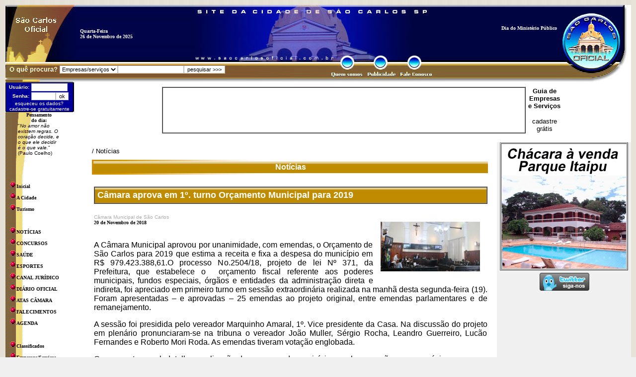

--- FILE ---
content_type: text/html
request_url: https://www.saocarlosoficial.com.br/noticias/?n=Camara+aprova+em+1o.+turno+Orcamento+Municipal+para+2019_85S57CSKAF
body_size: 38680
content:

<html lang="pt-br">

<head>
<meta http-equiv="Content-Language" content="pt-br">
<meta http-equiv="Content-Type" content="text/html; charset=windows-1252">
<title>Câmara aprova em 1º. turno Orçamento Municipal para 2019</title>
<meta name="DESCRIPTION" CONTENT="A C&acirc;mara Municipal aprovou por unanimidade, com emendas, o Or&ccedil;amento de S&atilde;o Carlos para 2019 que estima a receita e fixa a despesa do munic&iacute;pio em R$ 979.423.388,61.O">
<meta name="KEYWORDS" CONTENT="">
<meta name="Desenvolvedor" content="http://www.strzero.com.br - Application(COF_AtualizaPublicacoesMinutos) - 56">
<meta name="Ativo" content="Site Ativo desde 26/11/2025 10:56:23">
<meta name="Debug3w" content="xcanalviainclude=True;xconteudo=213;xcanalprog=164;xnomepasta=noticias;xnoticia_codrnd=85S57CSKAF">
<meta name="Debug-xmudarurl" CONTENT=""/>
<link rel='image_src' href='https://www.saocarlosoficial.com.br/_fonte/notfoto.asp?c=85S57CSKAF001&t=2' />
<link rel='image_src' href='https://www.saocarlosoficial.com.br/_fonte/notfoto.asp?c=85S57CSKAF001' />
<meta property="og:type" content="website" />
<meta property="og:url" content="https://www.saocarlosoficial.com.br/noticias/?n=Camara+aprova+em+1o.+turno+Orcamento+Municipal+para+2019_85S57CSKAF" />
<meta property="og:title" content="Câmara aprova em 1º. turno Orçamento Municipal para 2019" />
<meta property="og:description" content="A C&acirc;mara Municipal aprovou por unanimidade, com emendas, o Or&ccedil;amento de S&atilde;o Carlos para 2019 que estima a receita e fixa a despesa do munic&iacute;pio em R$ 979.423.388,61.O" />
<meta property="og:image" content="https://www.saocarlosoficial.com.br/_fonte/notfoto.asp?c=85S57CSKAF001&t=2" />
<meta property="og:image" content="https://www.saocarlosoficial.com.br/_fonte/notfoto.asp?c=85S57CSKAF001" />
<meta property="og:image" content="https://www.saocarlosoficial.com.br/logo_002a.jpg" />
<meta property="og:site_name" content="São Carlos Oficial" />
<meta property="og:locale" content="pt_BR" />
<meta property="fb:page_id" content="635342093156459" />

<meta http-equiv="refresh" content="900"/>

<meta http-equiv="imagetoolbar" CONTENT="no"/>

<meta http-equiv="Cache-Control" content="no-cache, no-store" />
<meta http-equiv="Pragma" content="no-cache, no-store" />
<meta http-equiv="expires" content="-1" /><style type="text/css">
<!--
a:visited {text-decoration: none; color: #000099}
a:hover   {text-decoration: none; color: #0000DD; cursor: hand}
a:link    {text-decoration: none; color: #000099}
a.pretopreto:visited {text-decoration: none; color: #000000}
a.pretopreto:hover   {text-decoration: none; color: #000000; cursor: hand}
a.pretopreto:link    {text-decoration: none; color: #000000}
a.pretopretos:visited {text-decoration: none; color: #000000}
a.pretopretos:hover   {text-decoration: underline; color: #000000; cursor: hand}
a.pretopretos:link    {text-decoration: none; color: #000000}
a.brancobrancos:visited {text-decoration: none; color: #FFFFFF}
a.brancobrancos:hover   {text-decoration: underline; color: #FFFFFF; cursor: hand}
a.brancobrancos:link    {text-decoration: none; color: #FFFFFF}
a.brancobranco:visited {text-decoration: none; color: #FFFFFF}
a.brancobranco:hover   {text-decoration: none; color: #FFFFFF; cursor: hand}
a.brancobranco:link    {text-decoration: none; color: #FFFFFF}
a.azulmazulms:visited {text-decoration: none; color: #000080}
a.azulmazulms:hover   {text-decoration: underline; color: #000080; cursor: hand}
a.azulmazulms:link    {text-decoration: none; color: #000080}
a.album:visited {text-decoration: none; color: #FFFFFF}
a.album:hover   {text-decoration: underline; color: #FFFF00; cursor: hand}
a.album:link    {text-decoration: none; color: #FFFFFF}
a.brancoamarelo:visited {text-decoration: none; color: #FFFFFF}
a.brancoamarelo:hover   {text-decoration: underline; color: #FFFF00; cursor: hand}
a.brancoamarelo:link    {text-decoration: none; color: #FFFFFF}
a.azulmazul:visited {text-decoration: none; color: #000080}
a.azulmazul:hover   {text-decoration: underline; color: #0000FF; cursor: hand}
a.azulmazul:link    {text-decoration: none; color: #000080}
a.azulescazulcla:link    {text-decoration: none; color: #020e65}
a.azulescazulcla:visited {text-decoration: none; color: #020e65}
a.azulescazulcla:hover   {text-decoration: none; color: #0078ff; cursor: hand}


select  { background-color: #FFFFFF; color: #000000; border: 1px solid #C0C0C0; font-size: 8pt; font-family: Tahoma, Arial }
input   { background-color: #FFFFFF; color: #000000; border: 1px solid #C0C0C0; font-size: 8pt; font-family: Tahoma, Arial }
textarea        { background-color: #FFFFFF; color: #000000; border: 1px solid #C0C0C0; font-size: 8pt; font-family: Tahoma, Arial; scrollbar-face-color: #999999; scrollbar-shadow-color: #000000; scrollbar-highlight-color: #DDDDDD; scrollbar-3dlight-color: #ffffff; scrollbar-darkshadow-color: #AAAAAA; scrollbar-track-color: #BBBBBB; scrollbar-arrow-color: #000000 }

BODY
{scrollbar-face-color: #E6E4D9;
  scrollbar-shadow-color: #E6E6FF;
  scrollbar-highlight-color: #C0C0C0;
  scrollbar-3dlight-color: #FFFFFF;
  scrollbar-darkshadow-color: #000000;
  scrollbar-track-color: #FFFFFF;
  scrollbar-arrow-color: #000000;}
-->
</style>
<link rel="icon" href="/favicon.ico" type="image/x-icon">
<link rel="shortcut icon" href="/favicon.ico" type="image/x-icon">
<link rel='image_src' href='https://www.saocarlosoficial.com.br/logo_002a.jpg' />

<script type="text/javascript">
/**
 * SWFObject v1.5: Flash Player detection and embed - http://blog.deconcept.com/swfobject/
 *
 * SWFObject is (c) 2007 Geoff Stearns and is released under the MIT License:
 * http://www.opensource.org/licenses/mit-license.php
 *
 */
if(typeof deconcept=="undefined"){var deconcept=new Object();}if(typeof deconcept.util=="undefined"){deconcept.util=new Object();}if(typeof deconcept.SWFObjectUtil=="undefined"){deconcept.SWFObjectUtil=new Object();}deconcept.SWFObject=function(_1,id,w,h,_5,c,_7,_8,_9,_a){if(!document.getElementById){return;}this.DETECT_KEY=_a?_a:"detectflash";this.skipDetect=deconcept.util.getRequestParameter(this.DETECT_KEY);this.params=new Object();this.variables=new Object();this.attributes=new Array();if(_1){this.setAttribute("swf",_1);}if(id){this.setAttribute("id",id);}if(w){this.setAttribute("width",w);}if(h){this.setAttribute("height",h);}if(_5){this.setAttribute("version",new deconcept.PlayerVersion(_5.toString().split(".")));}this.installedVer=deconcept.SWFObjectUtil.getPlayerVersion();if(!window.opera&&document.all&&this.installedVer.major>7){deconcept.SWFObject.doPrepUnload=true;}if(c){this.addParam("bgcolor",c);}var q=_7?_7:"high";this.addParam("quality",q);this.setAttribute("useExpressInstall",false);this.setAttribute("doExpressInstall",false);var _c=(_8)?_8:window.location;this.setAttribute("xiRedirectUrl",_c);this.setAttribute("redirectUrl","");if(_9){this.setAttribute("redirectUrl",_9);}};deconcept.SWFObject.prototype={useExpressInstall:function(_d){this.xiSWFPath=!_d?"expressinstall.swf":_d;this.setAttribute("useExpressInstall",true);},setAttribute:function(_e,_f){this.attributes[_e]=_f;},getAttribute:function(_10){return this.attributes[_10];},addParam:function(_11,_12){this.params[_11]=_12;},getParams:function(){return this.params;},addVariable:function(_13,_14){this.variables[_13]=_14;},getVariable:function(_15){return this.variables[_15];},getVariables:function(){return this.variables;},getVariablePairs:function(){var _16=new Array();var key;var _18=this.getVariables();for(key in _18){_16[_16.length]=key+"="+_18[key];}return _16;},getSWFHTML:function(){var _19="";if(navigator.plugins&&navigator.mimeTypes&&navigator.mimeTypes.length){if(this.getAttribute("doExpressInstall")){this.addVariable("MMplayerType","PlugIn");this.setAttribute("swf",this.xiSWFPath);}_19="<embed type=\"application/x-shockwave-flash\" src=\""+this.getAttribute("swf")+"\" width=\""+this.getAttribute("width")+"\" height=\""+this.getAttribute("height")+"\" style=\""+this.getAttribute("style")+"\"";_19+=" id=\""+this.getAttribute("id")+"\" name=\""+this.getAttribute("id")+"\" ";var _1a=this.getParams();for(var key in _1a){_19+=[key]+"=\""+_1a[key]+"\" ";}var _1c=this.getVariablePairs().join("&");if(_1c.length>0){_19+="flashvars=\""+_1c+"\"";}_19+="/>";}else{if(this.getAttribute("doExpressInstall")){this.addVariable("MMplayerType","ActiveX");this.setAttribute("swf",this.xiSWFPath);}_19="<object id=\""+this.getAttribute("id")+"\" classid=\"clsid:D27CDB6E-AE6D-11cf-96B8-444553540000\" width=\""+this.getAttribute("width")+"\" height=\""+this.getAttribute("height")+"\" style=\""+this.getAttribute("style")+"\">";_19+="<param name=\"movie\" value=\""+this.getAttribute("swf")+"\" />";var _1d=this.getParams();for(var key in _1d){_19+="<param name=\""+key+"\" value=\""+_1d[key]+"\" />";}var _1f=this.getVariablePairs().join("&");if(_1f.length>0){_19+="<param name=\"flashvars\" value=\""+_1f+"\" />";}_19+="</object>";}return _19;},write:function(_20){if(this.getAttribute("useExpressInstall")){var _21=new deconcept.PlayerVersion([6,0,65]);if(this.installedVer.versionIsValid(_21)&&!this.installedVer.versionIsValid(this.getAttribute("version"))){this.setAttribute("doExpressInstall",true);this.addVariable("MMredirectURL",escape(this.getAttribute("xiRedirectUrl")));document.title=document.title.slice(0,47)+" - Flash Player Installation";this.addVariable("MMdoctitle",document.title);}}if(this.skipDetect||this.getAttribute("doExpressInstall")||this.installedVer.versionIsValid(this.getAttribute("version"))){var n=(typeof _20=="string")?document.getElementById(_20):_20;n.innerHTML=this.getSWFHTML();return true;}else{if(this.getAttribute("redirectUrl")!=""){document.location.replace(this.getAttribute("redirectUrl"));}}return false;}};deconcept.SWFObjectUtil.getPlayerVersion=function(){var _23=new deconcept.PlayerVersion([0,0,0]);if(navigator.plugins&&navigator.mimeTypes.length){var x=navigator.plugins["Shockwave Flash"];if(x&&x.description){_23=new deconcept.PlayerVersion(x.description.replace(/([a-zA-Z]|\s)+/,"").replace(/(\s+r|\s+b[0-9]+)/,".").split("."));}}else{if(navigator.userAgent&&navigator.userAgent.indexOf("Windows CE")>=0){var axo=1;var _26=3;while(axo){try{_26++;axo=new ActiveXObject("ShockwaveFlash.ShockwaveFlash."+_26);_23=new deconcept.PlayerVersion([_26,0,0]);}catch(e){axo=null;}}}else{try{var axo=new ActiveXObject("ShockwaveFlash.ShockwaveFlash.7");}catch(e){try{var axo=new ActiveXObject("ShockwaveFlash.ShockwaveFlash.6");_23=new deconcept.PlayerVersion([6,0,21]);axo.AllowScriptAccess="always";}catch(e){if(_23.major==6){return _23;}}try{axo=new ActiveXObject("ShockwaveFlash.ShockwaveFlash");}catch(e){}}if(axo!=null){_23=new deconcept.PlayerVersion(axo.GetVariable("$version").split(" ")[1].split(","));}}}return _23;};deconcept.PlayerVersion=function(_29){this.major=_29[0]!=null?parseInt(_29[0]):0;this.minor=_29[1]!=null?parseInt(_29[1]):0;this.rev=_29[2]!=null?parseInt(_29[2]):0;};deconcept.PlayerVersion.prototype.versionIsValid=function(fv){if(this.major<fv.major){return false;}if(this.major>fv.major){return true;}if(this.minor<fv.minor){return false;}if(this.minor>fv.minor){return true;}if(this.rev<fv.rev){return false;}return true;};deconcept.util={getRequestParameter:function(_2b){var q=document.location.search||document.location.hash;if(_2b==null){return q;}if(q){var _2d=q.substring(1).split("&");for(var i=0;i<_2d.length;i++){if(_2d[i].substring(0,_2d[i].indexOf("="))==_2b){return _2d[i].substring((_2d[i].indexOf("=")+1));}}}return "";}};deconcept.SWFObjectUtil.cleanupSWFs=function(){var _2f=document.getElementsByTagName("OBJECT");for(var i=_2f.length-1;i>=0;i--){_2f[i].style.display="none";for(var x in _2f[i]){if(typeof _2f[i][x]=="function"){_2f[i][x]=function(){};}}}};if(deconcept.SWFObject.doPrepUnload){if(!deconcept.unloadSet){deconcept.SWFObjectUtil.prepUnload=function(){__flash_unloadHandler=function(){};__flash_savedUnloadHandler=function(){};window.attachEvent("onunload",deconcept.SWFObjectUtil.cleanupSWFs);};window.attachEvent("onbeforeunload",deconcept.SWFObjectUtil.prepUnload);deconcept.unloadSet=true;}}if(!document.getElementById&&document.all){document.getElementById=function(id){return document.all[id];};}var getQueryParamValue=deconcept.util.getRequestParameter;var FlashObject=deconcept.SWFObject;var SWFObject=deconcept.SWFObject;
</script>
<ascript type="text/javascript" language="javascript" src="/_fonte/lytebox/js/lytebox.js"></script>
<style type="text/css" media="screen">
#lbOverlay{position:fixed;top:0;left:0;z-index:99998;width:100%;height:500px;}
#lbOverlay.grey{background-color:#000000;}
#lbOverlay.red{background-color:#330000;}
#lbOverlay.green{background-color:#003300;}
#lbOverlay.blue{background-color:#011D50;}
#lbOverlay.gold{background-color:#666600;}
#lbMain{position:absolute;left:0;width:100%;z-index:99999;text-align:center;line-height:0;}
#lbMain a img{border:none;}
#lbOuterContainer{position:relative;background-color:#fff;width:200px;height:200px;margin:0 auto;}
#lbOuterContainer.grey{border:3px solid #888888;}
#lbOuterContainer.red{border:3px solid #DD0000;}
#lbOuterContainer.green{border:3px solid #00B000;}
#lbOuterContainer.blue{border:3px solid #5F89D8;}
#lbOuterContainer.gold{border:3px solid #B0B000;}
#lbDetailsContainer{font:10px Verdana, Helvetica, sans-serif;background-color:#fff;width:100%;line-height:1.4em;overflow:auto;margin:0 auto;}
#lbDetailsContainer.grey{border:3px solid #888888;border-top:none;}
#lbDetailsContainer.red{border:3px solid #DD0000;border-top:none;}
#lbDetailsContainer.green{border:3px solid #00B000;border-top:none;}
#lbDetailsContainer.blue{border:3px solid #5F89D8;border-top:none;}
#lbDetailsContainer.gold{border:3px solid #B0B000;border-top:none;}
#lbImageContainer, #lbIframeContainer{padding:10px;}
#lbLoading{position:absolute;top:45%;left:0%;height:32px;width:100%;text-align:center;line-height:0;background:url(/_fonte/lytebox/images/loading.gif) center no-repeat;}
#lbHoverNav{position:absolute;top:0;left:0;height:100%;width:100%;z-index:10;}
#lbImageContainer>#lbHoverNav{left:0;}
#lbHoverNav a{outline:none;}
#lbPrev{width:49%;height:100%;background:transparent url(/_fonte/lytebox/images/blank.gif) no-repeat;display:block;left:0;float:left;}
#lbPrev.grey:hover, #lbPrev.grey:visited:hover{background:url(/_fonte/lytebox/images/prev_grey.gif) left 15% no-repeat;}
#lbPrev.red:hover, #lbPrev.red:visited:hover{background:url(/_fonte/lytebox/images/prev_red.gif) left 15% no-repeat;}
#lbPrev.green:hover, #lbPrev.green:visited:hover{background:url(/_fonte/lytebox/images/prev_green.gif) left 15% no-repeat;}
#lbPrev.blue:hover, #lbPrev.blue:visited:hover{background:url(/_fonte/lytebox/images/prev_blue.gif) left 15% no-repeat;}
#lbPrev.gold:hover, #lbPrev.gold:visited:hover{background:url(/_fonte/lytebox/images/prev_gold.gif) left 15% no-repeat;}
#lbNext{width:49%;height:100%;background:transparent url(/_fonte/lytebox/images/blank.gif) no-repeat;display:block;right:0;float:right;}
#lbNext.grey:hover, #lbNext.grey:visited:hover{background:url(/_fonte/lytebox/images/next_grey.gif) right 15% no-repeat;}
#lbNext.red:hover, #lbNext.red:visited:hover{background:url(/_fonte/lytebox/images/next_red.gif) right 15% no-repeat;}
#lbNext.green:hover, #lbNext.green:visited:hover{background:url(/_fonte/lytebox/images/next_green.gif) right 15% no-repeat;}
#lbNext.blue:hover, #lbNext.blue:visited:hover{background:url(/_fonte/lytebox/images/next_blue.gif) right 15% no-repeat;}
#lbNext.gold:hover, #lbNext.gold:visited:hover{background:url(/_fonte/lytebox/images/next_gold.gif) right 15% no-repeat;}
#lbPrev2, #lbNext2{text-decoration:none;font-weight:bold;}
#lbPrev2.grey, #lbNext2.grey, #lbSpacer.grey{color:#333333;}
#lbPrev2.red, #lbNext2.red, #lbSpacer.red{color:#620000;}
#lbPrev2.green, #lbNext2.green, #lbSpacer.green{color:#003300;}
#lbPrev2.blue, #lbNext2.blue, #lbSpacer.blue{color:#01379E;}
#lbPrev2.gold, #lbNext2.gold, #lbSpacer.gold{color:#666600;}
#lbPrev2_Off, #lbNext2_Off{font-weight:bold;}
#lbPrev2_Off.grey, #lbNext2_Off.grey{color:#CCCCCC;}
#lbPrev2_Off.red, #lbNext2_Off.red{color:#FFCCCC;}
#lbPrev2_Off.green, #lbNext2_Off.green{color:#82FF82;}
#lbPrev2_Off.blue, #lbNext2_Off.blue{color:#B7CAEE;}
#lbPrev2_Off.gold, #lbNext2_Off.gold{color:#E1E100;}
#lbDetailsData{padding:0 10px;}
#lbDetailsData.grey{color:#333333;}
#lbDetailsData.red{color:#620000;}
#lbDetailsData.green{color:#003300;}
#lbDetailsData.blue{color:#01379E;}
#lbDetailsData.gold{color:#666600;}
#lbDetails{width:60%;float:left;text-align:left;}
#lbCaption{display:block;font-weight:bold;}
#lbNumberDisplay{float:left;display:block;padding-bottom:1.0em;}
#lbNavDisplay{float:left;display:block;padding-bottom:1.0em;}
#lbClose{width:64px;height:28px;float:right;margin-bottom:1px;}
#lbClose.grey{background:url(/_fonte/lytebox/images/close_grey.gif) no-repeat;}
#lbClose.red{background:url(/_fonte/lytebox/images/close_red.gif) no-repeat;}
#lbClose.green{background:url(/_fonte/lytebox/images/close_green.gif) no-repeat;}
#lbClose.blue{background:url(/_fonte/lytebox/images/close_blue.gif) no-repeat;}
#lbClose.gold{background:url(/_fonte/lytebox/images/close_gold.gif) no-repeat;}
#lbPlay{width:64px;height:28px;float:right;margin-bottom:1px;}
#lbPlay.grey{background:url(/_fonte/lytebox/images/play_grey.png) no-repeat;}
#lbPlay.red{background:url(/_fonte/lytebox/images/play_red.png) no-repeat;}
#lbPlay.green{background:url(/_fonte/lytebox/images/play_green.png) no-repeat;}
#lbPlay.blue{background:url(/_fonte/lytebox/images/play_blue.png) no-repeat;}
#lbPlay.gold{background:url(/_fonte/lytebox/images/play_gold.png) no-repeat;}
#lbPause{width:64px;height:28px;float:right;margin-bottom:1px;}
#lbPause.grey{background:url(/_fonte/lytebox/images/pause_grey.png) no-repeat;}
#lbPause.red{background:url(/_fonte/lytebox/images/pause_red.gif) no-repeat;}
#lbPause.green{background:url(/_fonte/lytebox/images/pause_green.gif) no-repeat;}
#lbPause.blue{background:url(/_fonte/lytebox/images/pause_blue.gif) no-repeat;}
#lbPause.gold{background:url(/_fonte/lytebox/images/pause_gold.gif) no-repeat;}
</style>
<base target="_blank">
</head>

<body bgcolor="#F0F0F0" topmargin="0" background="../_fig/fundo002.jpg" leftmargin="0" rightmargin="0" bottommargin="0" marginwidth="0" marginheight="0">


<script>
  (function(i,s,o,g,r,a,m){i['GoogleAnalyticsObject']=r;i[r]=i[r]||function(){
  (i[r].q=i[r].q||[]).push(arguments)},i[r].l=1*new Date();a=s.createElement(o),
  m=s.getElementsByTagName(o)[0];a.async=1;a.src=g;m.parentNode.insertBefore(a,m)
  })(window,document,'script','//www.google-analytics.com/analytics.js','ga');

  ga('create', 'UA-2194619-2', 'auto');
  ga('send', 'pageview');

</script>
<script language="JavaScript">
<!--
function carregaVideoYouTube(warq,wlar,walt,wautoplay)
{
wend="//www.youtube.com/v/"+warq+"&rel=0";
if (wautoplay == '1') 
{
wend=wend + "&autoplay=1";
}
document.write('<embed src="'+wend+'" width="'+wlar+'" height="'+walt+'" scale="ShowAll" loop="loop" menu="menu" wmode="transparent" quality="1" type="application/x-shockwave-flash"></embed>');
}
//-->
</script>
<script language="JavaScript">
<!--
function albumdefotos(xc)
{
var xlar=780;
var xalt=490;
var xx=(screen.width-xlar)/2;
var xy=((screen.height-xalt)/2)-20;
var xdes='album.asp?c='+xc;
window.open(xdes,"_blank","resizable=no,toolbar=no,status=yes,menubar=no,scrollbars=no,width=" + xlar + ",height=" + xalt + ",left=" + xx + ",top=" + xy)
}
//-->
</script>
<script language="JavaScript">
<!--
function ampliar(xxcodobjetoxx)
{
window.status = "ampliando imagem... aguarde";
xxstr="resizable=no,toolbar=no,status=yes,menubar=no,scrollbars=yes,width=50,height=50";
xxarq="ampliar.asp?objeto=" + xxcodobjetoxx;
window.open(xxarq,"ampliar",xxstr);
window.status = "";
}
// -->
</script>
<script language="JavaScript">
<!--
function video(xc)
{
var xlar=400;
var xalt=300;
var xx=(screen.width-xlar)/2;
var xy=((screen.height-xalt)/2)-20;
var xdes='video.asp?v='+xc;
window.open(xdes,"_blank","resizable=no,toolbar=no,status=yes,menubar=no,scrollbars=no,width=" + xlar + ",height=" + xalt + ",left=" + xx + ",top=" + xy)
}
//-->
</script>


<div id="fb-root"></div>
<script>(function(d, s, id) {
  var js, fjs = d.getElementsByTagName(s)[0];
  if (d.getElementById(id)) return;
  js = d.createElement(s); js.id = id;
  js.src = "//connect.facebook.net/pt_BR/sdk.js#xfbml=1&version=v2.4";
  fjs.parentNode.insertBefore(js, fjs);
}(document, 'script', 'facebook-jssdk'));</script>

<SCRIPT language="javascript">
<!--
 function mOvr(src,clrOver) {
 if (!src.contains(event.fromElement)) {
	 src.bgColor = clrOver;
	}
 }
 function mOut(src,clrIn) {
	if (!src.contains(event.toElement)) {
	 src.bgColor = clrIn;
	}
 }
//-->
</SCRIPT>

<div align="center">
	<table border="0" width="1250" cellspacing="0" cellpadding="0">
	<tr height="10">
	<td><a name="topogeral"></a></td>
	</tr>
		<tr>
			<td>
			<table border="0" width="1250" cellspacing="0" cellpadding="0" bgcolor="#FFFFFF">
				<tr>
					<td valign="top" nowrap colspan="5">
		<table border="0" width="1250" height="155" cellpadding="0" cellspacing="0" background="../_fig/001/topo3.jpg">
		<tr>
			<td nowrap><table border="0" width="100%" cellspacing="0" cellpadding="0">
				<tr>
					<td nowrap width="150">&nbsp;</td>
					<td><b><font face="Verdana" size="1" color="#FFFFFF"><br>
					<br>
					Quarta-Feira<br>26 de Novembro de 2025</font></b></td>
				</tr>
			</table>
			</td>
			<td nowrap width="460" height="95" align="right">
			<table border="0" width="100%" cellspacing="0" cellpadding="0">
				<tr>
					<td align="right"><b><font face="Verdana" size="1" color="#FFFFFF">Dia do Ministério Público</font></b></td>
					<td align="right" nowrap width="10">&nbsp;</td>
				</tr>
			</table>
			</td>
			<td nowrap width="130" rowspan="2">&nbsp;</td>
		</tr>
		<tr>
			<td nowrap height="60" colspan="2">
			<table border="0" width="100%" cellspacing="0" cellpadding="0">
				<tr>
					<td nowrap height="10" width="650"></td>
					<td rowspan="2">
			<map name="FPMap0500">
			<area target="_top" coords="4, 5, 71, 54" shape="rect" href="../quemsomos">
			<area target="_top" href="../publicidade" shape="rect" coords="77, 5, 138, 54">
			<area target="_top" coords="143, 5, 210, 51" shape="rect" href="../faleconosco">
			</map>
			<img border="0" src="../_fig/trans01.gif" width="240" height="60" usemap="#FPMap0500"></td>
				</tr>
				<tr>
					<td>
<script language="JavaScript"><!--
function validadorpesquisatopo(theform)
{
  if (theform.pesquisarestabtexto.value == "")
  {
    alert("É necessário preencher o campo \"Palavra a ser pesquisada\".");
    theform.pesquisarestabtexto.focus();
    return (false);
  }
  if (theform.pesquisarestabtexto.value.length < 3)
  {
    alert("É necessário informar no mínimo 3 letras para realizar a pesquisa.");
    theform.pesquisarestabtexto.focus();
    return (false);
  }
  theform.btnpesquisarestab.disabled=true;
  var wtipo=theform.pesquisarestabtipopesq.value;
  if (wtipo=="E")
  {
  document.formpesqempresaservicostopo.pesquisar.value=theform.pesquisarestabtexto.value;
  document.formpesqempresaservicostopo.submit();
  return (false);
  }else{
  xdestino="/noticiaspesquisar/?pesq_texto="+theform.pesquisarestabtexto.value;
  xdestino=xdestino+"&pesq_pesqemtitulo=S";
  xdestino=xdestino+"&pesq_pesqemconteudo=S";
  location.href=xdestino;
  return (false);
  }
}
// --></script>
<table border="0" cellpadding="0" cellspacing="0">
<form action="/empresaseservicos/" name="formpesqempresaservicostopo" id="formpesqempresaservicostopo" target="_top" method="GET">
<input type="hidden" name="pesquisar" value="">
</form>
<form method="GET" action="/noticiaspesquisar/" target="_top" onsubmit="return validadorpesquisatopo(this);">
	<tr>
		<td><font face="Arial" size="2" color="#FFFFFF">&nbsp;&nbsp;<b>O quê procura?</b>&nbsp;</font></td>
		<td><select size="1" name="pesquisarestabtipopesq" onchange="document.getElementById('pesquisarestabtexto').focus();">
		<option value="E">Empresas/serviços</option>
		<option value="N">Notícias</option>
		</select></td>
		<td><input type="text" id="pesquisarestabtexto" name="pesquisarestabtexto" size="20" value=""><input type="submit" value="pesquisar &gt;&gt;&gt;" name="btnpesquisarestab"></td>
	</tr>
</form>
</table>
</td>
				</tr>
			</table>
			</td>
		</tr>
		</table>
		            </td>
				</tr>
				<tr>
					<td valign="top" align="left" width="140" background="../_fig/001/barra2.gif" rowspan="2">
					<table border="0" width="140" height="190" cellspacing="0" cellpadding="0" background="../_fig/001/barra1.gif">
						<tr>
							<td valign="top" height="50">
<script language="JavaScript"><!--
function loginusuario(theform)
{
  if (theform.usuario.value == "")
  {
    alert("É necessário preencher o campo \"Usuário\".");
    theform.usuario.focus();
    return (false);
  }
  if (theform.senha.value.length < 6)
  {
    alert("É necessário informar no mínimo 6 posições para a senha.");
    theform.senha.focus();
    return (false);
  }
  theform.btnlogin.disabled=true;
  return (true);
}
// --></script>
       <table cellSpacing="0" cellPadding="0" width="138" border="0">
   <tr>
   <td bgColor="#FFFFFF"><img height="1" width="1"></td>
   <td bgColor="#000000"><img height="1" width="126"></td>
   <td bgColor="#FFFFFF"><img height="1" width="1"></td>
   </tr>
   <tr>
   <td bgColor="#000000" rowSpan="2"><img height="1" width="1"></td>
   <td bgColor="#666666"><img height="1" width="126"></td>
   <td bgColor="#000000" rowSpan="2"><img height="1" width="1"></td>
   </tr>

          <tr>
<td bgcolor="#000099" onmouseover="mOvr(this,'#000000');" onmouseout="mOut(this,'#000099');" height="14">
          <table border="0" width="100%" cellspacing="0" cellpadding="0">
            <form method="POST" action="/_fonte/canais.asp?c=196&cp=501" target="_self" onsubmit="return loginusuario(this);">
            <tr>
              <td align="right"><b><font color="#FFFFFF" size="1" face="Arial">Usuário:</font></b></td>
              <td width="1" nowrap>&nbsp;</td>
              <td><b><font face="Arial" size="1" color="#FFFFFF">
              <input type="text" name="usuario" size="10" maxlength="30" value="" class="text1"></font></b></td>
            </tr>
            <tr>
              <td align="right"><b><font color="#FFFFFF" size="1" face="Arial">Senha:</font></b></td>
              <td width="1" nowrap>&nbsp;</td>
              <td><b><font face="Arial" size="1" color="#FFFFFF">
              <input type="password" name="senha" size="6" maxlength="20" class="text1"></font></b><font face="Arial" size="2" color="#FFFFFF"><input type="submit" value="ok" name="btnlogin">
              </font></td>
            </tr>
            <tr>
              <td width="100%" colspan="3" align="center"><font face="Arial" size="1"><a href="/_fonte/canais.asp?c=196&cp=503" class="brancoamarelo" target="_self">esqueceu os dados?</a><br>
<a href="/_fonte/canais.asp?c=196&cp=500" class="brancoamarelo" target="_self">cadastre-se gratuitamente</a></font></td>
            </tr>
            </form>
          </table>
          </td>          
          </tr>


    <tr>
    <td bgColor="#FFFFFF"><img height="1" width="1"></td>
    <td bgColor="#000000"><img height="1" width="126"></td>
    <td bgColor="#FFFFFF"><img height="1" width="1"></td>
    </tr>
    </table>
  </td>
						</tr>
    					<tr>
							<td valign="top"><table border="0" cellspacing="0" cellpadding="0" width="110">
	<tr>
		<td rowspan="2" width="25" nowrap></td>
		<td align="center"><font face="Verdana" size="1"><b>Pensamento<br>do dia:</b></font></td>
	</tr>
	<tr>
		<td><font face='Verdana,Arial' size='1'>&quot;<i>No amor não existem regras. O coração decide, e o que ele decidir é o que vale.</i>&quot;<br>(Paulo Coelho)</font></td>
	</tr>
</table></td>
						</tr>
					</table>
		<table border="0" width="100%" cellpadding="0" cellspacing="0">
		<tr>
			<td height="10"></td>
		</tr>
		</table>
					<table border="0" width="140" cellspacing="0" cellpadding="0">

<tr>
<td align="left">&nbsp;&nbsp;<img border="0" src="../_fig/001/b2.gif" width="14" height="14"><b><font face="Verdana" size="1"><a class="pretopreto" href="../" target="_top">Inicial</a></font></b></td>
</tr>
<tr>
<td align="left" height="5" nowrap></td>
</tr>
   
<tr>
<td align="left">&nbsp;&nbsp;<img border="0" src="../_fig/001/b2.gif" width="14" height="14"><b><font face="Verdana" size="1"><a class="pretopreto" href="../acidade" target="_top">A Cidade</a></font></b></td>
</tr>
<tr>
<td align="left" height="5" nowrap></td>
</tr>
   
<tr>
<td align="left">&nbsp;&nbsp;<img border="0" src="../_fig/001/b2.gif" width="14" height="14"><b><font face="Verdana" size="1"><a class="pretopreto" href="../turismo" target="_top">Turismo</a></font></b></td>
</tr>
<tr>
<td align="left" height="5" nowrap></td>
</tr>
   
<tr>
<td align="left">&nbsp;&nbsp;</td>
</tr>
<tr>
<td align="left" height="5" nowrap></td>
</tr>
   
<tr>
<td align="left">&nbsp;&nbsp;<img border="0" src="../_fig/001/b2.gif" width="14" height="14"><b><font face="Verdana" size="1"><a class="pretopreto" href="../noticias" target="_top">NOTÍCIAS</a></font></b></td>
</tr>
<tr>
<td align="left" height="5" nowrap></td>
</tr>
   
<tr>
<td align="left">&nbsp;&nbsp;<img border="0" src="../_fig/001/b2.gif" width="14" height="14"><b><font face="Verdana" size="1"><a class="pretopreto" href="../concursos" target="_top">CONCURSOS</a></font></b></td>
</tr>
<tr>
<td align="left" height="5" nowrap></td>
</tr>
   
<tr>
<td align="left">&nbsp;&nbsp;<img border="0" src="../_fig/001/b2.gif" width="14" height="14"><b><font face="Verdana" size="1"><a class="pretopreto" href="../saude" target="_top">SAÚDE</a></font></b></td>
</tr>
<tr>
<td align="left" height="5" nowrap></td>
</tr>
   
<tr>
<td align="left">&nbsp;&nbsp;<img border="0" src="../_fig/001/b2.gif" width="14" height="14"><b><font face="Verdana" size="1"><a class="pretopreto" href="../esportes" target="_top">ESPORTES</a></font></b></td>
</tr>
<tr>
<td align="left" height="5" nowrap></td>
</tr>
   
<tr>
<td align="left">&nbsp;&nbsp;<img border="0" src="../_fig/001/b2.gif" width="14" height="14"><b><font face="Verdana" size="1"><a class="pretopreto" href="../canaljuridico" target="_top">CANAL JURÍDICO</a></font></b></td>
</tr>
<tr>
<td align="left" height="5" nowrap></td>
</tr>
   
<tr>
<td align="left">&nbsp;&nbsp;<img border="0" src="../_fig/001/b2.gif" width="14" height="14"><b><font face="Verdana" size="1"><a class="pretopreto" href="../diariooficial" target="_top">DIÁRIO OFICIAL</a></font></b></td>
</tr>
<tr>
<td align="left" height="5" nowrap></td>
</tr>
   
<tr>
<td align="left">&nbsp;&nbsp;<img border="0" src="../_fig/001/b2.gif" width="14" height="14"><b><font face="Verdana" size="1"><a class="pretopreto" href="../atascamara" target="_top">ATAS CÂMARA</a></font></b></td>
</tr>
<tr>
<td align="left" height="5" nowrap></td>
</tr>
   
<tr>
<td align="left">&nbsp;&nbsp;<img border="0" src="../_fig/001/b2.gif" width="14" height="14"><b><font face="Verdana" size="1"><a class="pretopreto" href="../falecimentos" target="_top">FALECIMENTOS</a></font></b></td>
</tr>
<tr>
<td align="left" height="5" nowrap></td>
</tr>
   
<tr>
<td align="left">&nbsp;&nbsp;<img border="0" src="../_fig/001/b2.gif" width="14" height="14"><b><font face="Verdana" size="1"><a class="pretopreto" href="../agenda" target="_top">AGENDA</a></font></b></td>
</tr>
<tr>
<td align="left" height="5" nowrap></td>
</tr>
   
<tr>
<td align="left">&nbsp;&nbsp;</td>
</tr>
<tr>
<td align="left" height="5" nowrap></td>
</tr>
   
<tr>
<td align="left">&nbsp;&nbsp;<img border="0" src="../_fig/001/b2.gif" width="14" height="14"><b><font face="Verdana" size="1"><a class="pretopreto" href="../classificados" target="_top">Classificados</a></font></b></td>
</tr>
<tr>
<td align="left" height="5" nowrap></td>
</tr>
   
<tr>
<td align="left">&nbsp;&nbsp;<img border="0" src="../_fig/001/b2.gif" width="14" height="14"><b><font face="Verdana" size="1"><a class="pretopreto" href="../empresaseservicos" target="_top">Empresas/Serviços</a></font></b></td>
</tr>
<tr>
<td align="left" height="5" nowrap></td>
</tr>
   
<tr>
<td align="left">&nbsp;&nbsp;</td>
</tr>
<tr>
<td align="left" height="5" nowrap></td>
</tr>
   
<tr>
<td align="left">&nbsp;&nbsp;<img border="0" src="../_fig/001/b2.gif" width="14" height="14"><b><font face="Verdana" size="1"><a class="pretopreto" href="../consultasonline/portabilidadeoperadoras/" target="_top">Telefone/Operadora</a></font></b></td>
</tr>
<tr>
<td align="left" height="5" nowrap></td>
</tr>
   
<tr>
<td align="left">&nbsp;&nbsp;</td>
</tr>
<tr>
<td align="left" height="5" nowrap></td>
</tr>
   
<tr>
<td align="left">&nbsp;&nbsp;<img border="0" src="../_fig/001/b2.gif" width="14" height="14"><b><font face="Verdana" size="1"><a class="pretopreto" href="../cep" target="_top">CEP - superCEP</a></font></b></td>
</tr>
<tr>
<td align="left" height="5" nowrap></td>
</tr>
   
<tr>
<td align="left">&nbsp;&nbsp;<img border="0" src="../_fig/001/b2.gif" width="14" height="14"><b><font face="Verdana" size="1"><a class="pretopreto" href="../colunistas" target="_top">Colunistas</a></font></b></td>
</tr>
<tr>
<td align="left" height="5" nowrap></td>
</tr>
   
<tr>
<td align="left">&nbsp;&nbsp;<img border="0" src="../_fig/001/b2.gif" width="14" height="14"><b><font face="Verdana" size="1"><a class="pretopreto" href="../culinaria" target="_top">Culinária</a></font></b></td>
</tr>
<tr>
<td align="left" height="5" nowrap></td>
</tr>
   
<tr>
<td align="left">&nbsp;&nbsp;<img border="0" src="../_fig/001/b2.gif" width="14" height="14"><b><font face="Verdana" size="1"><a class="pretopreto" href="../diversaoelazer" target="_top">Diversão & Lazer</a></font></b></td>
</tr>
<tr>
<td align="left" height="5" nowrap></td>
</tr>
   
<tr>
<td align="left">&nbsp;&nbsp;<img border="0" src="../_fig/001/b2.gif" width="14" height="14"><b><font face="Verdana" size="1"><a class="pretopreto" href="../pensamentos" target="_top">Pensamentos</a></font></b></td>
</tr>
<tr>
<td align="left" height="5" nowrap></td>
</tr>
   
<tr>
<td align="left">&nbsp;&nbsp;<img border="0" src="../_fig/001/b2.gif" width="14" height="14"><b><font face="Verdana" size="1"><a class="pretopreto" href="../piadas" target="_top">Piadas</a></font></b></td>
</tr>
<tr>
<td align="left" height="5" nowrap></td>
</tr>
   
<tr>
<td align="left">&nbsp;&nbsp;<img border="0" src="../_fig/001/b2.gif" width="14" height="14"><b><font face="Verdana" size="1"><a class="pretopreto" href="../telefones" target="_top">Telefones</a></font></b></td>
</tr>
<tr>
<td align="left" height="5" nowrap></td>
</tr>
   
<tr>
<td align="left">&nbsp;&nbsp;<img border="0" src="../_fig/001/b2.gif" width="14" height="14"><b><font face="Verdana" size="1"><a class="pretopreto" href="../torpedos" target="_top">Torpedos</a></font></b></td>
</tr>
<tr>
<td align="left" height="5" nowrap></td>
</tr>
   
</table>

<p><br>
<br>


<br><br>

<div align="center">
<table border="0" cellspacing="0" cellpadding="0" width="120" height="600">
  <tr>
    <td colspan="3" nowrap bgcolor="#000000" height="1">
      <p align="right"><font color="#FFFFFF" face="Verdana, Arial" size="1">
		<a class="brancobranco" target="_top" href="/publicidade">publicidade</a></font></p>
    </td>
  </tr>
  <tr>
    <td width="1" nowrap bgcolor="#000000"></td>
    <td bgcolor="#FFFFFF"><script async src="https://pagead2.googlesyndication.com/pagead/js/adsbygoogle.js"></script>
<!-- Arranha-Ceu Largo 160x600 -->
<ins class="adsbygoogle"
     style="display:inline-block;width:160px;height:600px"
     data-ad-client="ca-pub-1451753962525857"
     data-ad-slot="4400775390"></ins>
<script>
(adsbygoogle = window.adsbygoogle || []).push({});
</script></td>
    <td width="3" nowrap bgcolor="#000000"></td>
  </tr>
  <tr>
    <td colspan="3" nowrap bgcolor="#000000" height="3"></td>
  </tr>
</table></div><br>


<table border="0" width="100%" cellspacing="0" cellpadding="0">
	<tr>
		<td nowrap height="5"></td>
	</tr>
</table>


<br><br>

<div align="center">
<table border="0" cellspacing="0" cellpadding="0" width="120" height="600">
  <tr>
    <td colspan="3" nowrap bgcolor="#000000" height="1">
      <p align="right"><font color="#FFFFFF" face="Verdana, Arial" size="1">
		<a class="brancobranco" target="_top" href="/publicidade">publicidade</a></font></p>
    </td>
  </tr>
  <tr>
    <td width="1" nowrap bgcolor="#000000"></td>
    <td bgcolor="#FFFFFF"><script async src="https://pagead2.googlesyndication.com/pagead/js/adsbygoogle.js"></script>
<!-- Arranha-Ceu Largo 160x600 -->
<ins class="adsbygoogle"
     style="display:inline-block;width:160px;height:600px"
     data-ad-client="ca-pub-1451753962525857"
     data-ad-slot="4400775390"></ins>
<script>
(adsbygoogle = window.adsbygoogle || []).push({});
</script></td>
    <td width="3" nowrap bgcolor="#000000"></td>
  </tr>
  <tr>
    <td colspan="3" nowrap bgcolor="#000000" height="3"></td>
  </tr>
</table></div><br>

<br><br>

<div align="center">
<table border="0" cellspacing="0" cellpadding="0" width="120" height="600">
  <tr>
    <td colspan="3" nowrap bgcolor="#000000" height="1">
      <p align="right"><font color="#FFFFFF" face="Verdana, Arial" size="1">
		<a class="brancobranco" target="_top" href="/publicidade">publicidade</a></font></p>
    </td>
  </tr>
  <tr>
    <td width="1" nowrap bgcolor="#000000"></td>
    <td bgcolor="#FFFFFF"><script async src="https://pagead2.googlesyndication.com/pagead/js/adsbygoogle.js"></script>
<!-- Arranha-Ceu Largo 160x600 -->
<ins class="adsbygoogle"
     style="display:inline-block;width:160px;height:600px"
     data-ad-client="ca-pub-1451753962525857"
     data-ad-slot="4400775390"></ins>
<script>
(adsbygoogle = window.adsbygoogle || []).push({});
</script></td>
    <td width="3" nowrap bgcolor="#000000"></td>
  </tr>
  <tr>
    <td colspan="3" nowrap bgcolor="#000000" height="3"></td>
  </tr>
</table></div><br>

<br><br>

<div align="center">
<table border="0" cellspacing="0" cellpadding="0" width="120" height="600">
  <tr>
    <td colspan="3" nowrap bgcolor="#000000" height="1">
      <p align="right"><font color="#FFFFFF" face="Verdana, Arial" size="1">
		<a class="brancobranco" target="_top" href="/publicidade">publicidade</a></font></p>
    </td>
  </tr>
  <tr>
    <td width="1" nowrap bgcolor="#000000"></td>
    <td bgcolor="#FFFFFF"><script async src="https://pagead2.googlesyndication.com/pagead/js/adsbygoogle.js"></script>
<!-- Arranha-Ceu Largo 160x600 -->
<ins class="adsbygoogle"
     style="display:inline-block;width:160px;height:600px"
     data-ad-client="ca-pub-1451753962525857"
     data-ad-slot="4400775390"></ins>
<script>
(adsbygoogle = window.adsbygoogle || []).push({});
</script></td>
    <td width="3" nowrap bgcolor="#000000"></td>
  </tr>
  <tr>
    <td colspan="3" nowrap bgcolor="#000000" height="3"></td>
  </tr>
</table></div><br>

<br><br>

<div align="center">
<table border="0" cellspacing="0" cellpadding="0" width="120" height="600">
  <tr>
    <td colspan="3" nowrap bgcolor="#000000" height="1">
      <p align="right"><font color="#FFFFFF" face="Verdana, Arial" size="1">
		<a class="brancobranco" target="_top" href="/publicidade">publicidade</a></font></p>
    </td>
  </tr>
  <tr>
    <td width="1" nowrap bgcolor="#000000"></td>
    <td bgcolor="#FFFFFF"><script async src="https://pagead2.googlesyndication.com/pagead/js/adsbygoogle.js"></script>
<!-- Arranha-Ceu Largo 160x600 -->
<ins class="adsbygoogle"
     style="display:inline-block;width:160px;height:600px"
     data-ad-client="ca-pub-1451753962525857"
     data-ad-slot="4400775390"></ins>
<script>
(adsbygoogle = window.adsbygoogle || []).push({});
</script></td>
    <td width="3" nowrap bgcolor="#000000"></td>
  </tr>
  <tr>
    <td colspan="3" nowrap bgcolor="#000000" height="3"></td>
  </tr>
</table></div><br>
</td>
					<td valign="top" width="10" nowrap></td>
					<td valign="top" align="center" colspan="3">

<table border="0" cellspacing="0" cellpadding="0">
	<tr>
		<td height="10" nowrap colspan="3"></td>
	</tr>
	<tr>
		<td align="left"><div align="center">
<table border="1" width="728" height="90" cellspacing="0" cellpadding="0">
	<tr>
		<td>

<script async src="//pagead2.googlesyndication.com/pagead/js/adsbygoogle.js"></script>
<!-- Novo 728x90 cabecalho -->
<ins class="adsbygoogle"
     style="display:inline-block;width:728px;height:90px"
     data-ad-client="ca-pub-1451753962525857"
     data-ad-slot="9601443764"></ins>
<script>
(adsbygoogle = window.adsbygoogle || []).push({});
</script>
</td>
	</tr>
</table>
</div></td>
		<td width="5" nowrap></td>
		<td nowrap>
		<p align="center"><b><font face="Arial" size="2">
		<a target="_top" href="/empresaseservicos" class="pretopreto">Guia de</a><br>
		<a target="_top" href="/empresaseservicos" class="pretopreto">Empresas<br>e Serviços</a></font></b></p>
		<p align="center"><font face="Arial" size="2">
		<a target="_top" href="/empresaseservicos" class="pretopreto">cadastre<br>grátis</a></font></td>
	</tr>
	<tr>
		<td height="10" nowrap colspan="3"></td>
	</tr>
</table>					

					</td>
				</tr>
				<tr>
					<td valign="top" width="5" nowrap></td>
					<td valign="top" align="center" width="780">
<table border="0" width="100%" cellspacing="0" cellpadding="0">
  <tr>
    <td valign="top">
<table border="0" width="100%" cellspacing="0" cellpadding="0">
  <tr>
    <td><table border="0" width="100%" cellspacing="0" cellpadding="0">
    <tr>
      <td height="10" nowrap></td>
    </tr>
    <tr>
      <td><font face="Arial" size="2"> / Notícias</font></td>
    </tr>
    <tr>
      <td height="10" nowrap></td>
    </tr>
    </table>
    
    <table border="0" width="100%" cellspacing="0" cellpadding="0">
      <tr>
        <td width="100%" valign="top">
        <table border="0" width="100%" bgcolor="#BF8C00" cellspacing="3" cellpadding="3" bordercolorlight="#000000" background="../_fig/fndbox06.jpg">
          <tr>
            <td bordercolorlight="#FFFFFF" bordercolordark="#FFFFFF" bgcolor="#BF8B00" background="../_fig/fndbox04.jpg" align="center"><font face="Arial" size="2"><b>
        <font size="3" color="#FFFFFF">Notícias</font></b></font></td>
          </tr>
        </table>
        </td>
      </tr>
      <tr>
    <td nowrap height="20"></td>
      </tr>
      
    </table>
    <table border="0" width="100%" cellspacing="0" cellpadding="0">
      <tr>
        <td></td>
      </tr>
    </table>
       <font face="Arial" size="2"></font>
<div id="fb-root"></div>
<script>(function(d, s, id) {
  var js, fjs = d.getElementsByTagName(s)[0];
  if (d.getElementById(id)) return;
  js = d.createElement(s); js.id = id;
  js.src = "https://connect.facebook.net/pt_BR/all.js#xfbml=1";
  fjs.parentNode.insertBefore(js, fjs);
}(document, 'script', 'facebook-jssdk'));</script>

<script language="JavaScript">
<!--
function noticiacomentar()
{
var xlar=500;
var xalt=490;
var xleft=(screen.width-xlar)/2;
var xtop=(screen.height-xalt)/2;
xxstr="resizable=no,toolbar=no,status=yes,menubar=no,scrollbars=yes,width=" + xlar +",height=" + xalt +",left=" + xleft +",top=" + xtop;
xxarq="/_fonte/noticia_comentar.asp?n=85S57CSKAF&nomepasta=noticias";
window.open(xxarq,"_blank",xxstr);
}
// -->
</script>
<script language="JavaScript">
<!--
function noticiaindicar()
{
var xlar=600;
var xalt=400;
var xleft=(screen.width-xlar)/2;
var xtop=(screen.height-xalt)/2;
xxstr="resizable=no,toolbar=no,status=yes,menubar=no,scrollbars=yes,width=" + xlar +",height=" + xalt +",left=" + xleft +",top=" + xtop;
xxarq="/_fonte/noticia_indicar.asp?n=85S57CSKAF&nomepasta=noticias";
window.open(xxarq,"_blank",xxstr);
}
// -->
</script>
<table border="0" width="100%" cellpadding="2">
  <tr>
    <td align="center">
    <table border="1" width="100%" cellpadding="5" bgcolor="#BF8C00" background="../_fig/fndbox04.jpg" cellspacing="0">
      <tr>
        <td align="left">
    <font face='Arial' size='4' color="#FFFFFF"><b>Câmara aprova em 1º. turno Orçamento Municipal para 2019</b></font></td>
      </tr>
    </table></td>
  </tr>
  
  <tr>
    <td><font face='Arial' size='2'><br><a href='https://www2.saocarlosoficial.com.br/_fonte/notfoto.asp?c=85S57CSKAF001&t=2' title='' rel='lytebox[prinoticiapri]' target='_self'><img border=0 src='https://www2.saocarlosoficial.com.br/_fonte/notfoto.asp?c=85S57CSKAF001&t=3' alt='clique para visualizar' align='right' hspace='15' vspace='15' width='200' height='100'></a><font face='Arial' size='1' color='#AAAAAA'>Câmara Municipal de São Carlos</font><br><font face='Verdana' size='1'><b>20 de Novembro de 2018</b></font><br><br><font face='Arial' size='3'><p style="text-align:justify">A C&acirc;mara Municipal aprovou por unanimidade, com emendas, o Or&ccedil;amento de S&atilde;o Carlos para 2019 que estima a receita e fixa a despesa do munic&iacute;pio em R$ 979.423.388,61.O processo No.2504/18, projeto de lei N&ordm; 371, da Prefeitura, que estabelece o&nbsp; or&ccedil;amento fiscal referente aos poderes municipais, fundos especiais, &oacute;rg&atilde;os e entidades da administra&ccedil;&atilde;o direta e indireta, foi apreciado em primeiro turno em sess&atilde;o extraordin&aacute;ria realizada na manh&atilde; desta segunda-feira (19). Foram apresentadas &ndash; e aprovadas &ndash; 25 emendas ao projeto original, entre emendas parlamentares e de remanejamento.</p>

<p style="text-align:justify">A sess&atilde;o foi presidida pelo vereador Marquinho Amaral, 1&ordm;. Vice presidente da Casa. Na discuss&atilde;o do projeto em plen&aacute;rio pronunciaram-se na tribuna o vereador Jo&atilde;o Muller, S&eacute;rgio Rocha, Leandro Guerreiro, Luc&atilde;o Fernandes e Roberto Mori Roda. As emendas tiveram vota&ccedil;&atilde;o englobada.</p>

<p style="text-align:justify">O or&ccedil;amento anual&nbsp; detalha a aplica&ccedil;&atilde;o dos recursos do munic&iacute;pio em obras e a&ccedil;&otilde;es para o pr&oacute;ximo ano, com base nas diretrizes apontadas pelo Plano Plurianual (PPA) e pela Lei de Diretrizes Or&ccedil;ament&aacute;rias (LDO).</p>

<p style="text-align:justify">Protocolado na C&acirc;mara&nbsp; no dia 28 de setembro&nbsp; o projeto&ndash; com base no Plano Plurianual e Lei de Diretrizes Or&ccedil;ament&aacute;rias &ndash; foi tema de audi&ecirc;ncia p&uacute;blica e recebeu pareceres das comiss&otilde;es de Legisla&ccedil;&atilde;o, Justi&ccedil;a e Reda&ccedil;&atilde;o&nbsp; e de Comiss&atilde;o de Economia, Finan&ccedil;as e Or&ccedil;amento . A proposta destina as maiores subven&ccedil;&otilde;es para investimentos nas &aacute;reas&nbsp; de&nbsp; Sa&uacute;de ( R$ 219.311.343,72), Educa&ccedil;&atilde;o ( R$ 196.740.959,07), Administra&ccedil;&atilde;o (&nbsp; 176.968.537,95),Saneamento (147.435.240,00); e&nbsp; Urbanismo (116.149.397,38).</p>

<p style="text-align:justify">A vota&ccedil;&atilde;o em plen&aacute;rio ser&aacute; conclu&iacute;da no pr&oacute;ximo dia&nbsp; 29 de novembro &agrave;s 10 horas, em nova sess&atilde;o extraordin&aacute;ria.</p>
</font></font></td>
  </tr>
</table>
<table border="0" cellpadding="0" cellspacing="0" height="10">
<tr><td height="10" nowrap></td></tr>
</table>

<div align="center">
<table border="1" cellspacing="0" cellpadding="0">
  <tr>
    <td bgcolor="#BF8C00" background="../_fig/fndbox03.jpg">
    <table border="0" width="100%" cellpadding="2">
      <tr>
        <td><b><font face="Verdana" size="1" color="#FFFFFF">Imagens 
        relacionadas:</font></b></td>
      </tr>
    </table>
    </td>
  </tr>
  <tr>
    <td>

<iframe src="/_fonte/noticia_fotos.asp?n=85S57CSKAF" width="755" height="121" name="noticiafotosiframe"></iframe>



    </td>
  </tr>
</table>
</div>

<div align="center">
  <table border="0" cellspacing="0" cellpadding="0">
    <tr>
      <td align="center"><br>
<b><font face="Verdana,Arial" size="1">
<a target="_self" class="pretopretos" href="javascript:noticiacomentar();">
<img src="../_fig/iconecomenta.jpg" width="16" height="15" border="0"></a></font></b></td>
      <td nowrap width="10" align="center">&nbsp;</td>
      <td align="center">&nbsp;</td>
      <td nowrap width="2" align="center"></td>
      <td align="center"><br>
<b><font face="Verdana,Arial" size="1">
<a target="_self" class="pretopretos" href="javascript:noticiaindicar();"><img src="../_fig/icon18_email.gif" width="18" height="13" border="0"></a></font></b></td>
      <td nowrap width="10">&nbsp;</td>

      <td rowspan="3" nowrap width="250"><div align="center">
	<table border="0" cellspacing="1" cellpadding="1">
	<tr>
		<td colspan="2" nowrap align="center"><b><font face="Arial" size="2">Compartilhe essa notícia</font></b></td>
	</tr>
	<tr height="35">
	<td><g:plusone count="false"></g:plusone></td>
	<td nowrap align="center"><div class="addthis_toolbox addthis_default_style addthis_32x32_style">
<a class="addthis_button_facebook_like" fb:like:layout="button_count"></a>
<a class="addthis_button_facebook"></a>
<a class="addthis_button_twitter"></a>
<a class="addthis_button_compact"></a>
</div>
<script type="text/javascript">var addthis_config = {"data_track_clickback":true};</script>
<script type="text/javascript" src="//s7.addthis.com/js/250/addthis_widget.js#pubid=saocarlosoficial"></script>
</td>
	</tr>
</table></div></td>

    </tr>
    <tr>
      <td nowrap align="center">
<b><font face="Verdana,Arial" size="1">
<a target="_self" class="pretopretos" href="javascript:noticiacomentar();" xxhref="/_fonte/noticia_comentar.asp?n=85S57CSKAF&nomepasta=noticias" xxrel="lyteframe" xxrev="width: 540px; height: 450px; scrolling: auto;">Faça um comentário<br>
sobre esta notícia</a></font></b></td>

      <td nowrap width="10" align="center">&nbsp;</td>
      
      <td align="center">
&nbsp;</td>
      <td nowrap width="2" align="center">
		</td>
      <td nowrap align="center">
<b><font size="1" face="Verdana,Arial"><a target="_self" class="pretopretos" href="javascript:noticiaindicar();">Envie/indique esta<br>notícia por email</a></font></b></td>

      <td nowrap width="10">
&nbsp;</td>

    </tr>
    <tr>
      <td align="center">&nbsp;</td>
      <td nowrap width="10" align="center">&nbsp;</td>
      <td align="center">&nbsp;</td>
      <td nowrap width="2" align="center"></td>
      <td align="center">&nbsp;</td>
      <td nowrap width="10">&nbsp;</td>
    </tr>
  </table>
</div>
<div id="disqus_thread"></div>
<script>
var disqus_config = function () {
this.page.title = "Câmara aprova em 1º. turno Orçamento Municipal para 2019";
this.page.url = "https://www.saocarlosoficial.com.br/noticias/?n=Camara+aprova+em+1o.+turno+Orcamento+Municipal+para+2019_85S57CSKAF";
this.page.identifier = "noticia85S57CSKAF";
};
(function() {
var d = document, s = d.createElement('script');
s.src = '//saocarlosoficial.disqus.com/embed.js';
s.setAttribute('data-timestamp', +new Date());
(d.head || d.body).appendChild(s);
})();
</script>
<noscript>Please enable JavaScript to view the <a href="https://disqus.com/?ref_noscript" rel="nofollow">comments powered by Disqus.</a></noscript>
<br>
<table border="0" cellspacing="0" cellpadding="0" bgcolor="#F0F0F0">

	<tr>
		<td width="100%">
<style type="text/css">
<!--
a.linkss_1:focus   {outline: none; border:none; text-decoration: none; color: #FFFFFF}
a.linkss_1:active  {outline: none; border:none; text-decoration: none; color: #FFFFFF}
a.linkss_1:visited {text-decoration: none; color: #FFFFFF}
a.linkss_1:hover   {text-decoration: none; color: #FFFFFF}
a.linkss_1:link    {text-decoration: none; color: #FFFFFF}
-->
</style>

<table cellpadding="0" cellspacing="0" border="1">
<tr><td><table cellpadding="0" cellspacing="0"  height='200' width='750'>
<tr bgcolor="#000000"><td><font face="Verdana,Arial" size="1"><div align='right'><font color='#FFFFFF'>publicidade</div></font></td></tr>
<tr><td><label id="ftslidelinktudo1" for="ftslidelinktudo1"></label></td></tr></table></td></tr>

<tr><td>
<table border="0" cellpadding="0" cellspacing="0">
<tr><td height="3" nowrap></td></tr>
<tr><td>

<table border="0" cellpadding="0" cellspacing="0">
<tr>
<td width="3" nowrap></td>

<td>
<table border="1" cellpadding="2" cellspacing="0" bordercolorlight="#808080" bordercolordark="#FFFFFF">
	<tr>
		<td nowrap id="celula1_0" bgcolor=""><font face="Verdana" size="2"><a href="javascript:fslide_mostra1(1);" target="_self" class="linkss_1" onclick="javascript:this.blur();">1</a></font></td>
	</tr>
</table>
</td>
<td width="5" nowrap></td>

<td>
<table border="1" cellpadding="2" cellspacing="0" bordercolorlight="#808080" bordercolordark="#FFFFFF">
	<tr>
		<td nowrap id="celula1_1" bgcolor=""><font face="Verdana" size="2"><a href="javascript:fslide_mostra1(2);" target="_self" class="linkss_1" onclick="javascript:this.blur();">2</a></font></td>
	</tr>
</table>
</td>
<td width="5" nowrap></td>

<td>
<table border="1" cellpadding="2" cellspacing="0" bordercolorlight="#808080" bordercolordark="#FFFFFF">
	<tr>
		<td nowrap id="celula1_2" bgcolor=""><font face="Verdana" size="2"><a href="javascript:fslide_mostra1(3);" target="_self" class="linkss_1" onclick="javascript:this.blur();">3</a></font></td>
	</tr>
</table>
</td>
<td width="5" nowrap></td>

<td width="5" nowrap></td>
<td>

<table border="1" cellpadding="2" cellspacing="0" bordercolorlight="#808080" bordercolordark="#FFFFFF">
	<tr>
		<td nowrap id="celula1_slide"><font face="Verdana" size="2"><a href="javascript:fslideiniciar1(1);" target="_self" class="linkss_1" onclick="javascript:this.blur();">slide</a></font></td>
	</tr>
</table>

</td>
</tr>
</table>

</td></tr>

<tr><td height="3" nowrap></td></tr>
</table>

</td>
</tr>

</table>

<script language="JavaScript"><!--
{
var fslide_loopat1 = 0;
var fslide_ativo1 = 0;
var fslide_imagemat1 = 0;
var fslide_imagemmax1 = 2;
var fslidevet_imagem1 = new Array();
var fslidevet_imagemtempo1 = new Array();
var fslidevet_linkcompleto1 = new Array();
fslidevet_imagem1[0] = "../dados/_slidesis/001/120.gif";
fslidevet_imagemtempo1[0] = 26000;
fslidevet_linkcompleto1[0] = "<a href='https://imovel.conexaosegura.net' target='_blank'><img src='' border='0' height='200' width='750' name='ftslide1' id='ftslide1'></a>";
var fslide_piccarregada1_0 = 0;
fslidevet_imagem1[1] = "../dados/_slidesis/001/005.gif";
fslidevet_imagemtempo1[1] = 26000;
fslidevet_linkcompleto1[1] = "<a href='https://www.saocarlosoficial.com.br/estabelecimentos' target='_top'><img src='' border='0' height='200' width='750' alt='Cadastre Gratuitamente' name='ftslide1' id='ftslide1'></a>";
var fslide_piccarregada1_1 = 0;
fslidevet_imagem1[2] = "../dados/_slidesis/001/004.gif";
fslidevet_imagemtempo1[2] = 26000;
fslidevet_linkcompleto1[2] = "<a href='https://www.saocarlosoficial.com.br/publicidade' target='_top'><img src='' border='0' height='200' width='750' alt='Anuncie aqui' name='ftslide1' id='ftslide1'></a>";
var fslide_piccarregada1_2 = 0;

}
// --></script>

<script language="JavaScript"><!--
function ftslidetrocarimagem1(wcliquemanualw)
{
  
  if (fslide_imagemat1 == 0)
  {
    if (fslide_piccarregada1_0 == 0)
    {
      fslidepic1_0 = new Image(100,100);
      fslidepic1_0.src=fslidevet_imagem1[0];
      fslide_piccarregada1_0 = 1;
    }
  destacarcelula1(0);
  document.getElementById("ftslidelinktudo1").innerHTML=fslidevet_linkcompleto1[0];
  document.ftslide1.src=fslidepic1_0.src;
  
    if (fslide_piccarregada1_1 == 0)
    {
      fslidepic1_1 = new Image(100,100);
      fslidepic1_1.src=fslidevet_imagem1[1];
      fslide_piccarregada1_1 = 1;
    }
  
  }
  
  if (fslide_imagemat1 == 1)
  {
    if (fslide_piccarregada1_1 == 0)
    {
      fslidepic1_1 = new Image(100,100);
      fslidepic1_1.src=fslidevet_imagem1[1];
      fslide_piccarregada1_1 = 1;
    }
  destacarcelula1(1);
  document.getElementById("ftslidelinktudo1").innerHTML=fslidevet_linkcompleto1[1];
  document.ftslide1.src=fslidepic1_1.src;
  
    if (fslide_piccarregada1_2 == 0)
    {
      fslidepic1_2 = new Image(100,100);
      fslidepic1_2.src=fslidevet_imagem1[2];
      fslide_piccarregada1_2 = 1;
    }
  
  }
  
  if (fslide_imagemat1 == 2)
  {
    if (fslide_piccarregada1_2 == 0)
    {
      fslidepic1_2 = new Image(100,100);
      fslidepic1_2.src=fslidevet_imagem1[2];
      fslide_piccarregada1_2 = 1;
    }
  destacarcelula1(2);
  document.getElementById("ftslidelinktudo1").innerHTML=fslidevet_linkcompleto1[2];
  document.ftslide1.src=fslidepic1_2.src;
  
  }
  
  if (wcliquemanualw == 0)
     {
     clearInterval(fslideliga1);
     var xt1=fslidevet_imagemtempo1[fslide_imagemat1];
     fslideliga1 = setInterval("ftslidetrocarimagem1(0)",xt1);
     }
  fslide_imagemat1 = fslide_imagemat1+1;
  if (fslide_imagemat1 == 3)
  {
  fslide_imagemat1 = 0;
  fslide_loopat1 = fslide_loopat1+1;
  if (fslide_loopat1 == 500)
     {
     fslideparar1();
     }
  }
}
// --></script>

<script language="JavaScript"><!--
function fslide_mostra1(wcodw)
{
fslideparar1();
fslide_imagemat1=wcodw-1;
ftslidetrocarimagem1(1)
}
// --></script>

<script language="JavaScript"><!--
function fslideparar1()
{
if (fslide_ativo1 == 1)
   {
   clearInterval(fslideliga1);
   fslide_ativo1 = 0;
   destacarcelula1(-1);
   }
}
// --></script>

<script language="JavaScript"><!--
function fslideiniciar1(wbotaow)
{
if (wbotaow == 1 && fslide_ativo1 == 1)
   {
   fslideparar1();
   destacarcelula1(-1);
   }else{
   fslideparar1();
   fslide_loopat1 = 0;

   fslideliga1 = setInterval("ftslidetrocarimagem1(0)",26000);
   fslide_ativo1 = 1;

   ftslidetrocarimagem1(0);
   }
}
// --></script>

<script language="JavaScript"><!--
function destacarcelula1(windicew)
{

  if (windicew != -1)
  {
  
     if (windicew == 0)
     {
     document.getElementById("celula1_0").style.backgroundColor="#222222";
     }else{
     document.getElementById("celula1_0").style.backgroundColor="#777777";
     }
  
     if (windicew == 1)
     {
     document.getElementById("celula1_1").style.backgroundColor="#222222";
     }else{
     document.getElementById("celula1_1").style.backgroundColor="#777777";
     }
  
     if (windicew == 2)
     {
     document.getElementById("celula1_2").style.backgroundColor="#222222";
     }else{
     document.getElementById("celula1_2").style.backgroundColor="#777777";
     }
  
  }
  if (fslide_ativo1 == 1)
  {
  document.getElementById("celula1_slide").style.backgroundColor="#222222";
  }else{
  document.getElementById("celula1_slide").style.backgroundColor="#777777";
  }

}
// --></script>

<script language="JavaScript"><!--
{
fslideiniciar1(0);
}
// --></script>

</td>
    </tr>
</table>
<table border="0" cellspacing="0" cellpadding="0">
	<tr>
		<td width="100%" height="5" nowrap></td>
    </tr>
</table><br>

<br>
<table border="0" width="100%" cellspacing="1">
<tr>
<td bgcolor="#BF8C00" background="../_fig/fndbox03.jpg" colspan="2"><b><font face='Verdana,Arial' size='2' color="#FFFFFF">
<a href="../noticias" class="brancoamarelo" target="_top">:: Últimas Notícias</a></font></b></td>
</tr>
<tr><td colspan="2">

<table border="0" width="100%" cellspacing="1" cellspacing="0">
<tr>
<td width="90" nowrap align="center"><a href='../noticias/?n=Prefeitura+prorroga+REFIS+2024+ate+20+de+dezembro_H2NQHVQTMC' target='_top'><img border=0 src="https://www2.saocarlosoficial.com.br/_fonte/notfoto.asp?c=H2NQHVQTMC000&t=4" width='60' height='60'></a></td>
<td valign="top" width="100%"><font face='Verdana,Arial' size='2'><b><a href='../noticias/?n=Prefeitura+prorroga+REFIS+2024+ate+20+de+dezembro_H2NQHVQTMC' target='_top' class='pretopretos'>Prefeitura prorroga REFIS 2024 até 20 de dezembro</a></b><br>
<font size='1'><a href='../noticias/?n=Prefeitura+prorroga+REFIS+2024+ate+20+de+dezembro_H2NQHVQTMC' target='_top' class='pretopretos'>A Prefeitura de S&atilde;o Carlos, por meio da Secretaria Municipal de Receitas e Rendas, informa que o Programa de Recupera&ccedil;&atilde;o Fiscal (REFIS), que possibilita que o contribuinte ...</a></font></font></td>
</tr>
</table>
   
<table border="0" width="100%" cellspacing="1" cellspacing="0">
<tr>
<td width="90" nowrap align="center"><a href='../noticias/?n=Transito+e+liberado+na+Rotatorio+do+Cristo+neste+sabado+(27)_WF58GBYKM7' target='_top'><img border=0 src="https://www4.saocarlosoficial.com.br/_fonte/notfoto.asp?c=WF58GBYKM7000&t=4" width='80' height='60'></a></td>
<td valign="top" width="100%"><font face='Verdana,Arial' size='2'><b><a href='../noticias/?n=Transito+e+liberado+na+Rotatorio+do+Cristo+neste+sabado+(27)_WF58GBYKM7' target='_top' class='pretopretos'>Trânsito é liberado na Rotatório do Cristo neste sábado (27)</a></b><br>
<font size='1'><a href='../noticias/?n=Transito+e+liberado+na+Rotatorio+do+Cristo+neste+sabado+(27)_WF58GBYKM7' target='_top' class='pretopretos'>A Prefeitura de S&atilde;o Carlos liberou no in&iacute;cio da tarde deste s&aacute;bado (27/01), o tr&aacute;fego de ve&iacute;culos na Avenida&nbsp; Francisco Pereira Lopes, a partir da Rua Dra. ...</a></font></font></td>
</tr>
</table>
   
<table border="0" width="100%" cellspacing="1" cellspacing="0">
<tr>
<td width="90" nowrap align="center"><a href='../noticias/?n=Atencao:+Ruas+da+Vila+Alpes+sofrem+alteracao+de+sentido+a+partir+de+segunda-feira+(29)_HTBWAF0LM2' target='_top'><img border=0 src="https://www2.saocarlosoficial.com.br/_fonte/notfoto.asp?c=HTBWAF0LM2000&t=4" width='90' height='47'></a></td>
<td valign="top" width="100%"><font face='Verdana,Arial' size='2'><b><a href='../noticias/?n=Atencao:+Ruas+da+Vila+Alpes+sofrem+alteracao+de+sentido+a+partir+de+segunda-feira+(29)_HTBWAF0LM2' target='_top' class='pretopretos'>Atenção: Ruas da Vila Alpes sofrem alteração de sentido a partir de segunda-feira (29)</a></b><br>
<font size='1'><a href='../noticias/?n=Atencao:+Ruas+da+Vila+Alpes+sofrem+alteracao+de+sentido+a+partir+de+segunda-feira+(29)_HTBWAF0LM2' target='_top' class='pretopretos'>A Secretaria Municipal de Transporte e Tr&acirc;nsito (SMTT) informa que, a partir da pr&oacute;xima segunda-feira (29/01), ser&aacute; implantada a circula&ccedil;&atilde;o em m&atilde;o ...</a></font></font></td>
</tr>
</table>
   
<table border="0" width="100%" cellspacing="1" cellspacing="0">
<tr>
<td width="90" nowrap align="center"><a href='../noticias/?n=Centro+Estetico+de+Sao+Carlos+foi+premiado+vencedor+em+evento+regional+da+area+de+beleza+na+ultima+terca-feira+(23)_CDLM15CZMW' target='_top'><img border=0 src="https://www2.saocarlosoficial.com.br/_fonte/notfoto.asp?c=CDLM15CZMW000&t=4" width='60' height='60'></a></td>
<td valign="top" width="100%"><font face='Verdana,Arial' size='2'><b><a href='../noticias/?n=Centro+Estetico+de+Sao+Carlos+foi+premiado+vencedor+em+evento+regional+da+area+de+beleza+na+ultima+terca-feira+(23)_CDLM15CZMW' target='_top' class='pretopretos'>Centro Estético de São Carlos foi premiado vencedor em evento regional da área de beleza na última terça-feira (23)</a></b><br>
<font size='1'><a href='../noticias/?n=Centro+Estetico+de+Sao+Carlos+foi+premiado+vencedor+em+evento+regional+da+area+de+beleza+na+ultima+terca-feira+(23)_CDLM15CZMW' target='_top' class='pretopretos'>Aconteceu nesta &uacute;ltima ter&ccedil;a-feira (23), em Rio Claro a divulga&ccedil;&atilde;o e entrega das premia&ccedil;&otilde;es do &quot;M&atilde;o de Ouro 2024&quot;, uma das maiores ...</a></font></font></td>
</tr>
</table>
   
<table border="0" width="100%" cellspacing="1" cellspacing="0">
<tr>
<td width="90" nowrap align="center"><a href='../noticias/?n=Prefeitura+efetuou+mais+de+5+mil+castracoes+em+2023_YLSVQTNI8K' target='_top'><img border=0 src="https://www4.saocarlosoficial.com.br/_fonte/notfoto.asp?c=YLSVQTNI8K000&t=4" width='42' height='60'></a></td>
<td valign="top" width="100%"><font face='Verdana,Arial' size='2'><b><a href='../noticias/?n=Prefeitura+efetuou+mais+de+5+mil+castracoes+em+2023_YLSVQTNI8K' target='_top' class='pretopretos'>Prefeitura efetuou mais de 5 mil castrações em 2023</a></b><br>
<font size='1'><a href='../noticias/?n=Prefeitura+efetuou+mais+de+5+mil+castracoes+em+2023_YLSVQTNI8K' target='_top' class='pretopretos'>A Prefeitura de S&atilde;o Carlos, por meio do Departamento de Defesa e Controle Animal da Secretaria Municipal de Agricultura e Abastecimento, est&aacute; encerrando 2023 com mais de 5 mil ...</a></font></font></td>
</tr>
</table>
   
<table border="0" width="100%" cellspacing="1" cellspacing="0">
<tr>
<td width="90" nowrap align="center"><a href='../noticias/?n=Interdicao+de+Transito+na+Rotatoria+do+Cristo+-+Janeiro/2024_X2C7VE442N' target='_top'><img border=0 src="https://www4.saocarlosoficial.com.br/_fonte/notfoto.asp?c=X2C7VE442N000&t=4" width='90' height='56'></a></td>
<td valign="top" width="100%"><font face='Verdana,Arial' size='2'><b><a href='../noticias/?n=Interdicao+de+Transito+na+Rotatoria+do+Cristo+-+Janeiro/2024_X2C7VE442N' target='_top' class='pretopretos'>Interdição de Trânsito na Rotatória do Cristo - Janeiro/2024</a></b><br>
<font size='1'><a href='../noticias/?n=Interdicao+de+Transito+na+Rotatoria+do+Cristo+-+Janeiro/2024_X2C7VE442N' target='_top' class='pretopretos'>A Secretaria Municipal de Obras P&uacute;blicas (SMOP) comunica que a Rotat&oacute;ria do Cristo ficar&aacute; interditada para tr&acirc;nsito de ve&iacute;culos entre os dias 02/01 a 17/01. O ...</a></font></font></td>
</tr>
</table>
   
<table border="0" width="100%" cellspacing="1" cellspacing="0">
<tr>
<td width="90" nowrap align="center"><a href='../noticias/?n=Primeiras+partidas+da+Copinha+em+Sao+Carlos+acontecem+nesta+quarta-feira+(03/01)_O6NETMERGO' target='_top'><img border=0 src="https://www2.saocarlosoficial.com.br/_fonte/notfoto.asp?c=O6NETMERGO000&t=4" width='90' height='50'></a></td>
<td valign="top" width="100%"><font face='Verdana,Arial' size='2'><b><a href='../noticias/?n=Primeiras+partidas+da+Copinha+em+Sao+Carlos+acontecem+nesta+quarta-feira+(03/01)_O6NETMERGO' target='_top' class='pretopretos'>Primeiras partidas da ‘Copinha’ em São Carlos acontecem nesta quarta-feira (03/01)</a></b><br>
<font size='1'><a href='../noticias/?n=Primeiras+partidas+da+Copinha+em+Sao+Carlos+acontecem+nesta+quarta-feira+(03/01)_O6NETMERGO' target='_top' class='pretopretos'>O munic&iacute;pio de S&atilde;o Carlos receber&aacute; os primeiros jogos da Copa S&atilde;o Paulo de Futebol J&uacute;nior, a tradicional &lsquo;Copinha&rsquo;, na quarta-feira (03/01). Sede da ...</a></font></font></td>
</tr>
</table>
   
<table border="0" width="100%" cellspacing="1" cellspacing="0">
<tr>
<td width="90" nowrap align="center"><a href='../noticias/?n=Prefeitura+divulga+balanco+da+Operacao+Papai+Noel+2023_SGMHAPGTIT' target='_top'><img border=0 src="https://www3.saocarlosoficial.com.br/_fonte/notfoto.asp?c=SGMHAPGTIT000&t=4" width='90' height='40'></a></td>
<td valign="top" width="100%"><font face='Verdana,Arial' size='2'><b><a href='../noticias/?n=Prefeitura+divulga+balanco+da+Operacao+Papai+Noel+2023_SGMHAPGTIT' target='_top' class='pretopretos'>Prefeitura divulga balanço da Operação Papai Noel 2023</a></b><br>
<font size='1'><a href='../noticias/?n=Prefeitura+divulga+balanco+da+Operacao+Papai+Noel+2023_SGMHAPGTIT' target='_top' class='pretopretos'>A Prefeitura de S&atilde;o Carlos, por meio da Secretaria Municipal de Seguran&ccedil;a P&uacute;blica e Defesa Social, divulgou o balan&ccedil;o da Opera&ccedil;&atilde;o Papai Noel, realizada entre ...</a></font></font></td>
</tr>
</table>
   
<table border="0" width="100%" cellspacing="1" cellspacing="0">
<tr>
<td width="90" nowrap align="center"><a href='../noticias/?n=Secretaria+Municipal+de+Trabalho.+Emprego+e+Renda+e+SENAC+abrem+vagas+para+curso+de+montador+e+reparador+de+computadores_M71B14AOCD' target='_top'><img border=0 src="https://www3.saocarlosoficial.com.br/_fonte/notfoto.asp?c=M71B14AOCD000&t=4" width='83' height='60'></a></td>
<td valign="top" width="100%"><font face='Verdana,Arial' size='2'><b><a href='../noticias/?n=Secretaria+Municipal+de+Trabalho.+Emprego+e+Renda+e+SENAC+abrem+vagas+para+curso+de+montador+e+reparador+de+computadores_M71B14AOCD' target='_top' class='pretopretos'>Secretaria Municipal de Trabalho, Emprego e Renda e SENAC abrem vagas para curso de montador e reparador de computadores</a></b><br>
<font size='1'><a href='../noticias/?n=Secretaria+Municipal+de+Trabalho.+Emprego+e+Renda+e+SENAC+abrem+vagas+para+curso+de+montador+e+reparador+de+computadores_M71B14AOCD' target='_top' class='pretopretos'>A Secretaria Municipal de Trabalho, Emprego e Renda (SMTER), em parceria com o Servi&ccedil;o Nacional de Aprendizagem Comercial (SENAC S&atilde;o Carlos), vai oferecer, no m&ecirc;s de janeiro de ...</a></font></font></td>
</tr>
</table>
   
<table border="0" width="100%" cellspacing="1" cellspacing="0">
<tr>
<td width="90" nowrap align="center"><a href='../noticias/?n=Prefeitura+realiza+rocagem+e+limpeza+do+Cemiterio+Nossa+Senhora+do+Carmo+-+Dezembro/2023_V1B4K1CCB8' target='_top'><img border=0 src="https://www4.saocarlosoficial.com.br/_fonte/notfoto.asp?c=V1B4K1CCB8000&t=4" width='90' height='50'></a></td>
<td valign="top" width="100%"><font face='Verdana,Arial' size='2'><b><a href='../noticias/?n=Prefeitura+realiza+rocagem+e+limpeza+do+Cemiterio+Nossa+Senhora+do+Carmo+-+Dezembro/2023_V1B4K1CCB8' target='_top' class='pretopretos'>Prefeitura realiza roçagem e limpeza do Cemitério “Nossa Senhora do Carmo” - Dezembro/2023</a></b><br>
<font size='1'><a href='../noticias/?n=Prefeitura+realiza+rocagem+e+limpeza+do+Cemiterio+Nossa+Senhora+do+Carmo+-+Dezembro/2023_V1B4K1CCB8' target='_top' class='pretopretos'>A Prefeitura Municipal de S&atilde;o Carlos, por meio da Secretaria Municipal de Servi&ccedil;os P&uacute;blicos, iniciou, na manh&atilde; desta quinta-feira (28/12), a ro&ccedil;agem e limpeza ...</a></font></font></td>
</tr>
</table>
   
<table border="0" width="100%" cellspacing="1" cellspacing="0">
<tr>
<td width="90" nowrap align="center"><a href='../noticias/?n=Reforma+do+Estadio+Luisao+esta+praticamente+concluida_CNYKNBCJE0' target='_top'><img border=0 src="https://www2.saocarlosoficial.com.br/_fonte/notfoto.asp?c=CNYKNBCJE0000&t=4" width='90' height='50'></a></td>
<td valign="top" width="100%"><font face='Verdana,Arial' size='2'><b><a href='../noticias/?n=Reforma+do+Estadio+Luisao+esta+praticamente+concluida_CNYKNBCJE0' target='_top' class='pretopretos'>Reforma do Estádio “Luisão” está praticamente concluída</a></b><br>
<font size='1'><a href='../noticias/?n=Reforma+do+Estadio+Luisao+esta+praticamente+concluida_CNYKNBCJE0' target='_top' class='pretopretos'>A Prefeitura de S&atilde;o Carlos, por meio das secretarias municipais de Obras P&uacute;blicas e de Esportes e Cultura e com o apoio do Servi&ccedil;o Aut&ocirc;nomo de &Aacute;gua e Esgoto (SAAE), ...</a></font></font></td>
</tr>
</table>
   
<table border="0" width="100%" cellspacing="1" cellspacing="0">
<tr>
<td width="90" nowrap align="center"><a href='../noticias/?n=Departamento+de+fiscalizacao+divulga+balanco+da+operacao+natal+2023_Q2UT7F453R' target='_top'><img border=0 src="https://www3.saocarlosoficial.com.br/_fonte/notfoto.asp?c=Q2UT7F453R000&t=4" width='90' height='50'></a></td>
<td valign="top" width="100%"><font face='Verdana,Arial' size='2'><b><a href='../noticias/?n=Departamento+de+fiscalizacao+divulga+balanco+da+operacao+natal+2023_Q2UT7F453R' target='_top' class='pretopretos'>Departamento de fiscalização divulga balanço da operação natal 2023</a></b><br>
<font size='1'><a href='../noticias/?n=Departamento+de+fiscalizacao+divulga+balanco+da+operacao+natal+2023_Q2UT7F453R' target='_top' class='pretopretos'>A Prefeitura de S&atilde;o Carlos, por meio do Departamento de Fiscaliza&ccedil;&atilde;o da Secretaria Municipal de Habita&ccedil;&atilde;o e Desenvolvimento Urbano, divulgou, nesta quarta-feira ...</a></font></font></td>
</tr>
</table>
   
<table border="0" width="100%" cellspacing="1" cellspacing="0">
<tr>
<td width="90" nowrap align="center"><a href='../noticias/?n=Camara+Municipal+entregou+Premio+Santo+Dias+ao+Padre+Joao+Victor+Bulle_16K16M6TBS' target='_top'><img border=0 src="https://www4.saocarlosoficial.com.br/_fonte/notfoto.asp?c=16K16M6TBS000&t=4" width='90' height='45'></a></td>
<td valign="top" width="100%"><font face='Verdana,Arial' size='2'><b><a href='../noticias/?n=Camara+Municipal+entregou+Premio+Santo+Dias+ao+Padre+Joao+Victor+Bulle_16K16M6TBS' target='_top' class='pretopretos'>Câmara Municipal entregou Prêmio Santo Dias ao Padre João Victor Bulle</a></b><br>
<font size='1'><a href='../noticias/?n=Camara+Municipal+entregou+Premio+Santo+Dias+ao+Padre+Joao+Victor+Bulle_16K16M6TBS' target='_top' class='pretopretos'>A C&acirc;mara Municipal realizou na noite desta quarta-feira (20), uma sess&atilde;o solene onde foi entregue o Pr&ecirc;mio Santo Dias de Direitos Humanos, ao Padre Jo&atilde;o Victor Bulle, em ...</a></font></font></td>
</tr>
</table>
   
<table border="0" width="100%" cellspacing="1" cellspacing="0">
<tr>
<td width="90" nowrap align="center"><a href='../noticias/?n=Comissao+da+Pessoa+com+Deficiencia+destaca+conquista+de+cadeiras+para+trilhas+no+Parque+Ecologico_LQKDW5S6DZ' target='_top'><img border=0 src="https://www3.saocarlosoficial.com.br/_fonte/notfoto.asp?c=LQKDW5S6DZ000&t=4" width='90' height='45'></a></td>
<td valign="top" width="100%"><font face='Verdana,Arial' size='2'><b><a href='../noticias/?n=Comissao+da+Pessoa+com+Deficiencia+destaca+conquista+de+cadeiras+para+trilhas+no+Parque+Ecologico_LQKDW5S6DZ' target='_top' class='pretopretos'>Comissão da Pessoa com Deficiência destaca conquista de cadeiras para trilhas no Parque Ecológico</a></b><br>
<font size='1'><a href='../noticias/?n=Comissao+da+Pessoa+com+Deficiencia+destaca+conquista+de+cadeiras+para+trilhas+no+Parque+Ecologico_LQKDW5S6DZ' target='_top' class='pretopretos'>A Comiss&atilde;o da Pessoa com Defici&ecirc;ncia do legislativo, composta pelos vereadores, Robertinho Mori (presidente), Ubirajara Teixeira- Bira (secret&aacute;rio) e Bruno Zancheta (membro), ...</a></font></font></td>
</tr>
</table>
   
<table border="0" width="100%" cellspacing="1" cellspacing="0">
<tr>
<td width="90" nowrap align="center"><a href='../noticias/?n=Filme+de+Sao+Carlos+ganha+premio+de+Festival+Latino-Americano_2YCKJPP22W' target='_top'><img border=0 src="https://www5.saocarlosoficial.com.br/_fonte/notfoto.asp?c=2YCKJPP22W000&t=4" width='55' height='60'></a></td>
<td valign="top" width="100%"><font face='Verdana,Arial' size='2'><b><a href='../noticias/?n=Filme+de+Sao+Carlos+ganha+premio+de+Festival+Latino-Americano_2YCKJPP22W' target='_top' class='pretopretos'>Filme de São Carlos ganha prêmio de Festival Latino-Americano</a></b><br>
<font size='1'><a href='../noticias/?n=Filme+de+Sao+Carlos+ganha+premio+de+Festival+Latino-Americano_2YCKJPP22W' target='_top' class='pretopretos'>Produzido em S&atilde;o Carlos ao longo de mais de 12 anos, o longa-metragem &quot;Teca e Tuti: Uma Noite na Biblioteca&quot;, dirigido por Tiago Mal, Eduardo Perdido e Diego Doimo, levou o ...</a></font></font></td>
</tr>
</table>
   
<table border="0" width="100%" cellspacing="1" cellspacing="0">
<tr>
<td width="90" nowrap align="center"><a href='../noticias/?n=Nota+de+Falecimento+-+Professora+Diana+Cury_IUFC25BTXW' target='_top'><img border=0 src="https://www2.saocarlosoficial.com.br/_fonte/notfoto.asp?c=IUFC25BTXW000&t=4" width='54' height='60'></a></td>
<td valign="top" width="100%"><font face='Verdana,Arial' size='2'><b><a href='../noticias/?n=Nota+de+Falecimento+-+Professora+Diana+Cury_IUFC25BTXW' target='_top' class='pretopretos'>Nota de Falecimento - Professora Diana Cury</a></b><br>
<font size='1'><a href='../noticias/?n=Nota+de+Falecimento+-+Professora+Diana+Cury_IUFC25BTXW' target='_top' class='pretopretos'>&Eacute; com imenso pesar que a UNICEP comunica o falecimento da nossa docente, Professora Diana Cury, docente do curso de Pedagogia, na data de hoje, 20 de dezembro de 2023. Diana foi docente ...</a></font></font></td>
</tr>
</table>
   
<table border="0" width="100%" cellspacing="1" cellspacing="0">
<tr>
<td width="90" nowrap align="center"><a href='../noticias/?n=Posse+da+nova+Diretoria+dos+Metalurgicos+de+Sao+Carlos+e+Ibate+mandato+2023-2027_HIS6DW74OR' target='_top'><img border=0 src="https://www2.saocarlosoficial.com.br/_fonte/notfoto.asp?c=HIS6DW74OR000&t=4" width='90' height='59'></a></td>
<td valign="top" width="100%"><font face='Verdana,Arial' size='2'><b><a href='../noticias/?n=Posse+da+nova+Diretoria+dos+Metalurgicos+de+Sao+Carlos+e+Ibate+mandato+2023-2027_HIS6DW74OR' target='_top' class='pretopretos'>Posse da nova Diretoria dos Metalúrgicos de São Carlos e Ibaté mandato 2023-2027</a></b><br>
<font size='1'><a href='../noticias/?n=Posse+da+nova+Diretoria+dos+Metalurgicos+de+Sao+Carlos+e+Ibate+mandato+2023-2027_HIS6DW74OR' target='_top' class='pretopretos'>A Comiss&atilde;o Eleitoral, no pleno exerc&iacute;cio de suas responsabilidades no processo de escolha da Diretoria do Sindicato dos Metal&uacute;rgicos de S&atilde;o Carlos e Ibat&eacute; para o ...</a></font></font></td>
</tr>
</table>
   
<table border="0" width="100%" cellspacing="1" cellspacing="0">
<tr>
<td width="90" nowrap align="center"><a href='../noticias/?n=ACISC+realiza+doacao+de+R$40+mil+a+Santa+Casa+de+Sao+Carlos+-+Dezembro/2023_YYO6QTMDO3' target='_top'><img border=0 src="https://www4.saocarlosoficial.com.br/_fonte/notfoto.asp?c=YYO6QTMDO3000&t=4" width='60' height='60'></a></td>
<td valign="top" width="100%"><font face='Verdana,Arial' size='2'><b><a href='../noticias/?n=ACISC+realiza+doacao+de+R$40+mil+a+Santa+Casa+de+Sao+Carlos+-+Dezembro/2023_YYO6QTMDO3' target='_top' class='pretopretos'>ACISC realiza doação de R$40 mil à Santa Casa de São Carlos - Dezembro/2023</a></b><br>
<font size='1'><a href='../noticias/?n=ACISC+realiza+doacao+de+R$40+mil+a+Santa+Casa+de+Sao+Carlos+-+Dezembro/2023_YYO6QTMDO3' target='_top' class='pretopretos'>A Associa&ccedil;&atilde;o Comercial e Industrial de S&atilde;o Carlos (ACISC) realizou uma doa&ccedil;&atilde;o no valor de R$40.335,00 na manh&atilde; desta quinta-feira (14), a Santa Casa de ...</a></font></font></td>
</tr>
</table>
   
<table border="0" width="100%" cellspacing="1" cellspacing="0">
<tr>
<td width="90" nowrap align="center"><a href='../noticias/?n=Pedidos+de+Seguro-Desemprego.+Mercado+e+Gestao_DP6JWLYSR8' target='_top'><img border=0 src="https://www2.saocarlosoficial.com.br/_fonte/notfoto.asp?c=DP6JWLYSR8000&t=4" width='60' height='60'></a></td>
<td valign="top" width="100%"><font face='Verdana,Arial' size='2'><b><a href='../noticias/?n=Pedidos+de+Seguro-Desemprego.+Mercado+e+Gestao_DP6JWLYSR8' target='_top' class='pretopretos'>Pedidos de Seguro-Desemprego, Mercado e Gestão</a></b><br>
<font size='1'><a href='../noticias/?n=Pedidos+de+Seguro-Desemprego.+Mercado+e+Gestao_DP6JWLYSR8' target='_top' class='pretopretos'>Nesta edi&ccedil;&atilde;o do Informativo consideramos a mat&eacute;ria dos Pedidos de Seguro-Desemprego para a cidade de S&atilde;o Carlos. Em termos conceituais, os pedidos de Seguro-Desemprego ...</a></font></font></td>
</tr>
</table>
   
<table border="0" width="100%" cellspacing="1" cellspacing="0">
<tr>
<td width="90" nowrap align="center"><a href='../noticias/?n=Gustavo+Pozzi+e+Dom+Luiz+Carlos+Dias+participam+de+reuniao+sobre+abordagem+de+pessoas+em+situacao+de+rua_OBA5PUTBRO' target='_top'><img border=0 src="https://www2.saocarlosoficial.com.br/_fonte/notfoto.asp?c=OBA5PUTBRO000&t=4" width='90' height='45'></a></td>
<td valign="top" width="100%"><font face='Verdana,Arial' size='2'><b><a href='../noticias/?n=Gustavo+Pozzi+e+Dom+Luiz+Carlos+Dias+participam+de+reuniao+sobre+abordagem+de+pessoas+em+situacao+de+rua_OBA5PUTBRO' target='_top' class='pretopretos'>Gustavo Pozzi e Dom Luiz Carlos Dias participam de reunião sobre abordagem de pessoas em situação de rua</a></b><br>
<font size='1'><a href='../noticias/?n=Gustavo+Pozzi+e+Dom+Luiz+Carlos+Dias+participam+de+reuniao+sobre+abordagem+de+pessoas+em+situacao+de+rua_OBA5PUTBRO' target='_top' class='pretopretos'>Na tarde desta quarta-feira (22), o vereador Gustavo Pozzi e o Bispo Diocesano de S&atilde;o Carlos, Dom Luiz Carlos Dias, estiveram na Secretaria de Cidadania e Assist&ecirc;ncia Social reunidos com ...</a></font></font></td>
</tr>
</table>
   
</td></tr>
<tr><td align="center" width="100%"><b><font face='Verdana,Arial' size='1'>
  <a href='../noticias' target='_top' class='pretopretos'>pesquisar notícias</a></font></b></td>
  <td align="right" nowrap><b><font face='Verdana,Arial' size='1'><a href='../noticias' target='_top' class='pretopretos'>+ MAIS NOTÍCIAS</a></font></b></td></tr>
</table>

<br>
<br>
<script async src="//pagead2.googlesyndication.com/pagead/js/adsbygoogle.js"></script>
<ins class="adsbygoogle"
     style="display:inline-block;width:765px;height:400px"
     data-ad-client="ca-pub-1451753962525857"
     data-ad-slot="8925476412"></ins>
<script>
     (adsbygoogle = window.adsbygoogle || []).push({});
</script></td>
  </tr>
</table>
        </td>
        <td width="10" nowrap></td>
  </tr>
</table>
<table border="0" height="10" cellpadding="0" cellspacing="0">
  <tr>
    <td></td>
  </tr>
</table>

<table border="0" width="100%" cellspacing="0" cellpadding="0">
	<tr>
		<td nowrap height="5"></td>
	</tr>
</table></td>
					<td valign="top" width="5" nowrap></td>
					<td valign="top" width="250" nowrap bgcolor="#F0F0F0">
<div align="center">
	<table border="1" cellspacing="1">
		<tr>
			<td><a target="_blank" href="https://imovel.conexaosegura.net"><img src="/_fig/imagemsco250250.gif" width="250" height="250"></a></td>
		</tr>
	</table>
</div>
<table border="0" width="100%" cellpadding="0" cellspacing="0">
	<tr>
		<td colspan="2" height="5" nowrap></td>
	</tr>
	<tr>
		<td>
		<table border="0" width="100%" cellspacing="0" cellpadding="0">
			<tr>
				<td align="center"></td>
			</tr>
			</table>
		</td>
		<td align="center">
				<a target="_blank" href="https://twitter.com/SCarlosOficial">
				<img border="0" src="/_fig/twitter001.gif" width="100" height="36"></a></td>
	</tr>
	<tr>
		<td colspan="2" height="5" nowrap></td>
	</tr>
	<tr>
		<td colspan="2" nowrap align="center">
<!-- Widget Previs&atilde;o de Tempo CPTEC/INPE --><iframe allowtransparency="true" marginwidth="0" marginheight="0" hspace="0" vspace="0" frameborder="0" scrolling="no" src="https://www.cptec.inpe.br/widget/widget.php?p=4774&w=h&c=767676&f=ffffff" height="145px" width="215px"></iframe><noscript>Previs&atilde;o de <a href="https://www.cptec.inpe.br/cidades/tempo/4774">São Carlos/SP</a> oferecido por <a href="https://www.cptec.inpe.br">CPTEC/INPE</a></noscript><!-- Widget Previs&atilde;o de Tempo CPTEC/INPE -->
</td>
	</tr>
	<tr>
		<td colspan="2" height="5" nowrap></td>
	</tr>
	<tr>
    	<td align="center" colspan="2">
		<table border="1" bordercolor="#CCCCFF" cellspacing="0" cellpadding="0" bgcolor="#3A5898">
										<tr>
											<td align="center">
											<a target="_blank" href="https://www.facebook.com/SaoCarlosOficial">
											<img src="/_fig/001/bannerfacebookmenu01.gif" width="235" height="60" border="0"></a></td>
										</tr>
										<tr>
											<td bgcolor="#FFFFFF"><iframe src="//www.facebook.com/plugins/likebox.php?href=https://www.facebook.com/SaoCarlosOficial&width=235&height=60&show_faces=true&colorscheme=light&stream=false&border_color&header=true" scrolling="no" frameborder="0" style="border:medium none; overflow:hidden; width:235px; height:60px;" allowTransparency="true" marginwidth="0" marginheight="0" name="xx1"></iframe></td>
										</tr>
										<tr>
											<td bgcolor="#FFFFFF"><script async src="//pagead2.googlesyndication.com/pagead/js/adsbygoogle.js"></script>
<!-- 234 x 60 Graficos e Texto -->
<ins class="adsbygoogle"
     style="display:inline-block;width:234px;height:60px"
     data-ad-client="ca-pub-1451753962525857"
     data-ad-slot="9174622818"></ins>
<script>
(adsbygoogle = window.adsbygoogle || []).push({});
</script></td>
										</tr>
									</table></td>
	</tr>
	<tr>
		<td colspan="2" height="5" nowrap></td>
	</tr>

	<tr>
		<td colspan="2">
<table border="0" cellpadding="1" cellspacing="1" width="100%">
	<tr>
		<td align="center"><font face="Arial" size="2">
		<a target="_top" href="/noticias/?n=Confira+Feriados+e+Ponto+Facultativo+em+Sao+Carlos+do+ano+de+2017_5Y7XIL83KA">Relação de Feriados e Pontos Facultativos</a></font></td>
	</tr>
	<tr>
		<td align="center">
		<select size="1" name="cboprog" OnChange="javascript:checamenucboprog(this);" style="font-weight: 700">
<option selected>CONSULTAR PROGRAMAÇÃO DO...</option>
<option value="/noticias/?n=Confira+a+Programacao+do+Teatro+Municipal+no+mes+de+JUNHO/2016_8GS2RU5LIL">Teatro Municipal de São Carlos</option>
<option value="/cinemafilmes/?c=CineIguatemiSaoCarlos">Cine Iguatemi São Carlos</option>
<option value="/cinemafilmes/?c=CineSaoCarlos">Cine São Carlos</option>
<option value="/cinemafilmes/?c=CineClubeCDCC">CineClubeCDCC</option>
<option value="/dados/saocarlos/ceme/">CEME São Carlos</option>
</select></td>
	</tr>
</table>
<script language="Javascript">
function checamenucboprog(xobj)
{
window.top.location.href=xobj.value;
}
</script></td>
	</tr>

	<tr>
		<td colspan="2"><table height="5" border="0" cellpadding="0" cellspacing="0">
<tr><td></td></tr>
</table>
<table border="0" width="270" border="0" cellspacing="0" cellpadding="0">
    <tr>
        <td align="left" bgcolor="#BF8C00" background="../_fig/fndbox04.jpg">
		<table border="0" width="100%" cellspacing="1">
			<tr>
				<td><b><font face="Verdana" size="2" color="#FFFFFF">:: <a href="/agenda" target="_top" class="brancobrancos">Eventos/Agenda</a></font></b></td>
			</tr>
		</table>
		</td>
    </tr>
  <tr>
    <td><div id="ifdivhomeagenda" style="width:270px; height:375px; overflow: auto; background-color:#FFFFFF;">
    <table border="0" width="99%" cellspacing="1" cellspacing="0">

</table>
    </div>
</td>
  </tr>
</table>
<table height="5" border="0" cellpadding="0" cellspacing="0">
<tr><td></td></tr>
</table>
</td>
	</tr>
	<tr>
		<td colspan="2"><table height="5" border="0" cellpadding="0" cellspacing="0">
<tr><td></td></tr>
</table>
<table border="0" width="270" border="0" cellspacing="0" cellpadding="0">
    <tr>
        <td align="left" bgcolor="#BF8C00" background="../_fig/fndbox04.jpg">
		<table border="0" width="100%" cellspacing="1">
			<tr>
				<td><b><font face="Verdana" size="2" color="#FFFFFF">:: Mais lidas</font></b></td>
			</tr>
		</table>
		</td>
    </tr>
  <tr>
    <td><div id="ifdivhomemaislidas" style="width:270px; height:315px; overflow: auto; background-color:#FFFFFF;">
    
<table border="0" width="99%" cellspacing="1" cellspacing="0">

</table>
    </div></td>
  </tr>
</table>
<table height="5" border="0" cellpadding="0" cellspacing="0">
<tr><td></td></tr>
</table>
</td>
	</tr>
	<tr>
		<td colspan="2">
<table border="0" width="100%" cellspacing="0" cellpadding="0">
	<tr>
		<td align="center" nowrap height="10"></td>
	</tr>
</table>

<div align="center">
<table border="0" width="254" border="0" cellspacing="0" cellpadding="2" bgcolor="#BE8C00">
  <tr>
  <td background="../_fig/fndbox03.jpg" colspan="2">
  <b><font face="Verdana, Arial, Helvetica, sans-serif" size="1" color="#FFFFFF">» 
	<a class="brancobranco" target="_top" href="/publicidade">Publicidade</a></font></b></td>
  </tr>
	<tr>
		<td align="center"></td>
		<td align="center"></td>
	</tr>
	<tr>
		<td id="banner250250" colspan="2"><a href="https://imovel.conexaosegura.net" target="_blank"><img src="/_fig/imagemsco250250.gif" width="250" height="250"></a></td>
	</tr>
    <tr>
		<td colspan="2" align="center" height="250"><script async src="//pagead2.googlesyndication.com/pagead/js/adsbygoogle.js"></script>
<!-- 250x250 Graficos e Texto -->
<ins class="adsbygoogle"
     style="display:inline-block;width:250px;height:250px"
     data-ad-client="ca-pub-1451753962525857"
     data-ad-slot="4582972818"></ins>
<script>
(adsbygoogle = window.adsbygoogle || []).push({});
</script></td>
	</tr>
	<tr>
		<td align="center"></td>
		<td align="center"></td>
	</tr>
    <tr>
		<td colspan="2" align="center" height="250"><script async src="//pagead2.googlesyndication.com/pagead/js/adsbygoogle.js"></script>
<!-- 250x250 Graficos e Texto -->
<ins class="adsbygoogle"
     style="display:inline-block;width:250px;height:250px"
     data-ad-client="ca-pub-1451753962525857"
     data-ad-slot="4582972818"></ins>
<script>
(adsbygoogle = window.adsbygoogle || []).push({});
</script></td>
	</tr>
	<tr>
		<td align="center"></td>
		<td align="center"></td>
	</tr>

    <tr>
		<td align="center"></td>
		<td align="center"></td>
	</tr>
    </table>
</div>

<br>
<div align="center">
<table border="0" width="250" cellspacing="0" cellpadding="0">
	<tr>
		<td align="center"><table border="0" width="250" border="0" cellspacing="0" cellpadding="0">
    <tr>
        <td align="left" bgcolor="#BF8C00" background="../_fig/fndbox04.jpg">
		<table border="0" width="100%" cellspacing="1">
			<tr>
				<td><b><font face="Verdana" size="2" color="#FFFFFF"><label id="cinemafilmeshometexto" for="cinemafilmeshometexto">:: 
    <a href='/_fonte/canais.asp?c=184' class='brancoamarelo' target='_self'>Cinemas</a> - Filmes em Cartaz</label></font></b></td>
			</tr>
			<tr>
				<td align="right"><b><font face="Verdana" size="2">
				<label id="cinemafilmeshomelinktexto" for="cinemafilmeshomelinktexto">
				<a href="javascript:cinematrocarfilmes();" target="_self" class="brancoamarelo">
				ver filmes em breve</a></label></font></b></td>
			</tr>
		</table>
		</td>
    </tr>
  <tr>
    <td>
    
<div id="cinfilmes0" style="width:250px; height:114px; overflow:auto; background-color:#FFFFFF;"></div>


<div id="cinfilmes1" style="width:1px; height:1px; overflow:auto; background-color:#FFFFFF; visibility:hidden">
<table border='0' cellspacing='1' cellpadding='0' width='250'>
<tr>
   
   <td><font size="1" face="Verdana"><br>
	<br>
	não há filmes cadastrados<br>tente novamente<br>
	mais tarde</font></td>
   
</tr>
</table>
</div>

<div id="cinfilmes2" style="width:1px; height:1px; overflow:auto; background-color:#FFFFFF; visibility:hidden">
<table border='0' cellspacing='1' cellpadding='0' width='250'>
<tr>
   
   <td><font size="1" face="Verdana"><br>
	<br>
	não há filmes cadastrados<br>tente novamente<br>
	mais tarde</font></td>
   
</tr>
</table>
</div>

   
    
    </td>
  </tr>
    </table>
<table height="5" border="0" cellpadding="0" cellspacing="0">
<tr><td></td></tr>
</table>
<script language="JavaScript"><!--
function cinematrocarfilmes(wwqq)
{
  if (wwqq == 1)
  {
  xcinemafilmeslinktexto="<a href='javascript:cinematrocarfilmes(2);' class='brancoamarelo' target='_self'>Ver filmes em breve</a>";
  xcinemafilmestexto=":: <a href='/_fonte/canais.asp?c=184' class='brancoamarelo' target='_self'>Cinemas</a> - Filmes em Cartaz";
  xcinemamostrar='cinfilmes1';
  document.getElementById('cinfilmes0').innerHTML = document.getElementById('cinfilmes1').innerHTML;
  }else{
  xcinemafilmeslinktexto="<a href='javascript:cinematrocarfilmes(1);' class='brancoamarelo' target='_self'>Ver filmes em cartaz</a>";
  xcinemafilmestexto=":: <a href='/_fonte/canais.asp?c=184' class='brancoamarelo' target='_self'>Cinemas</a> - Filmes em Breve";
  xcinemamostrar='cinfilmes2';
  document.getElementById('cinfilmes0').innerHTML = document.getElementById('cinfilmes2').innerHTML;
  }
  //document.getElementById('cinfilmes0').innerHTML = document.getElementById(xcinemamostrar).innerHTML;
  document.getElementById("cinemafilmeshomelinktexto").innerHTML=xcinemafilmeslinktexto;
  document.getElementById("cinemafilmeshometexto").innerHTML=xcinemafilmestexto;
}
// --></script>
<script language="JavaScript"><!--
{
cinematrocarfilmes(1);
}
// --></script></td>
	</tr>
</table>
</div>
<br>
<div align="center">
<table border="0" width="250" cellspacing="0" cellpadding="0">
	<tr>
		<td align="center"><table border="0" width="100%" cellspacing="0" cellpadding="0">
<tr><td align='left' background="../_fig/fndbox03.jpg" bgcolor="#BF8B01"><font face='Verdana,Arial' size='2' color='#FFFFFF'><b><a href='/_fonte/canais.asp?c=197&cp=162' target='_self' class='brancoamarelo'>:: Classificados</a></b></font></td></tr>
</table>
<table border="0" width="100%" cellspacing="1" bgcolor="#E7E7E7">

<tr>
<td width="50%"><div title="Apartamento Romeu Santini (Botafogo) - Apenas R$115 mil" align="left"><font face='Verdana,Arial' size='1'><a href='/_fonte/canais.asp?c=197&cp=162&class_tipo=CC&class_cat=3#classUD4ARNSPTP' target='_self' class='pretopretos'><img border="0" src="../_fig/imagessetinhalaranja.jpg" width="6" height="5"></a> <a href='/_fonte/canais.asp?c=197&cp=162&class_tipo=CC&class_cat=3#classUD4ARNSPTP' target='_self' class='pretopretos'>Apartamento Romeu Santini (Bot...</a></font></div></td>
   
<tr>
<td width="50%"><div title="Aluga-se Apto no Romeu Santini (Predinhos do Botafogo)" align="left"><font face='Verdana,Arial' size='1'><a href='/_fonte/canais.asp?c=197&cp=162&class_tipo=CC&class_cat=3#classYC157RYWLZ' target='_self' class='pretopretos'><img border="0" src="../_fig/imagessetinhalaranja.jpg" width="6" height="5"></a> <a href='/_fonte/canais.asp?c=197&cp=162&class_tipo=CC&class_cat=3#classYC157RYWLZ' target='_self' class='pretopretos'>Aluga-se Apto no Romeu Santini...</a></font></div></td>
   
<tr>
<td width="50%"><div title="FORD KA 2013" align="left"><font face='Verdana,Arial' size='1'><a href='/_fonte/canais.asp?c=197&cp=162&class_tipo=CC&class_cat=1#classZDI8HC1V08' target='_self' class='pretopretos'><img border="0" src="../_fig/imagessetinhalaranja.jpg" width="6" height="5"></a> <a href='/_fonte/canais.asp?c=197&cp=162&class_tipo=CC&class_cat=1#classZDI8HC1V08' target='_self' class='pretopretos'>FORD KA 2013</a></font></div></td>
   
<tr>
<td width="50%"><div title="Chácara no Parque Itaipu" align="left"><font face='Verdana,Arial' size='1'><a href='/_fonte/canais.asp?c=197&cp=162&class_tipo=CC&class_cat=3#classWEXBG1NSQ3' target='_self' class='pretopretos'><img border="0" src="../_fig/imagessetinhalaranja.jpg" width="6" height="5"></a> <a href='/_fonte/canais.asp?c=197&cp=162&class_tipo=CC&class_cat=3#classWEXBG1NSQ3' target='_self' class='pretopretos'>Chácara no Parque Itaipu</a></font></div></td>
   

<tr>
<td>
<table border="0" width="100%" cellpadding="0" cellspacing="0" bgcolor="#E0E0E0">
  <tr bgcolor="#DADADA">
<td align="center" width="100%"><b><font face='Verdana,Arial' size='1'><a href='/_fonte/canais.asp?c=197&cp=163' target='_self' class='pretopretos'>anuncie<br>gratuitamente</a></font></b></td>
<td align="right" nowrap><b><font face='Verdana,Arial' size='1'><a href='/_fonte/canais.asp?c=197&cp=162&class_tipo=C' target='_self' class='pretopretos'>+ MAIS CLASSIFICADOS</a></font></b></td>
  </tr>
</table>
</td>

</tr>
</table>
</td>
	</tr>
</table>
</div>
<br>
<div align="center">
<table border="0" width="250" cellspacing="0" cellpadding="0">
	<tr>
		<td align="center"><table border="0" width="100%" cellspacing="0" cellpadding="0">
<tr><td align='left' background="../_fig/fndbox03.jpg" bgcolor="#BF8B01"><font face='Verdana,Arial' size='2' color='#FFFFFF'><b><a href='/_fonte/canais.asp?c=197&cp=162&class_tipo=CC&class_cat=18' target='_self' class='brancoamarelo'>:: Animais Perdidos/Achados</a></b></font></td></tr>
</table>
<table border="0" width="100%" cellspacing="1" bgcolor="#E7E7E7">


<tr>
<td>
<table border="0" width="100%" cellpadding="0" cellspacing="0" bgcolor="#E0E0E0">
  <tr bgcolor="#DADADA">
<td align="center" width="100%"><b><font face='Verdana,Arial' size='1'><a href='/_fonte/canais.asp?c=197&cp=163' target='_self' class='pretopretos'>anuncie<br>gratuitamente</a></font></b></td>
<td align="right" nowrap><b><font face='Verdana,Arial' size='1'><a href='/_fonte/canais.asp?c=197&cp=162&class_tipo=CC&class_cat=18' target='_self' class='pretopretos'>+ MAIS ANÚNCIOS</a></font></b></td>
  </tr>
</table>
</td>

</tr>
</table></td>
	</tr>
</table>
	</div>
<br>


<div align="center">
	<table border="0" bgcolor="#BE8C00" cellpadding="0" cellspacing="0">
		<tr>
			<td><iframe src="https://comercialsantafelicia.conexaosegura.net/banners/001/?bg=F0F0F0&ori=saocarlosoficial" width="256" height="700" frameborder="0"></iframe></td>
		</tr>
	</table>
</div>

<table border="0" width="100%" cellspacing="0" cellpadding="0">
	<tr>
		<td nowrap height="5"></td>
	</tr>
</table></td>
	</tr>
</table></td>
				</tr>
				<tr>
					<td colspan="5" valign="top">    <script language="javascript" type="text/javascript">
        function Favoritos()
        { 
            //var bookmarkURL = document.URL;
            //var bookmarkTitle = document.title;
            var bookmarkURL = "http://www.saocarlosoficial.com.br";
            var bookmarkTitle = "São Carlos Oficial";
            //If the browser is Internet Explorer
            if (document.all)
            {
                // Add to Favorites (Internet Explorer)
                window.external.AddFavorite(bookmarkURL, bookmarkTitle);
            }
            else
            {
                // Add to Bookmarks (Mozilla Firefox)
                window.sidebar.addPanel(bookmarkTitle, bookmarkURL, "");
            }
        }
    </script>

<script type="text/javascript">
function Favoritos2(){
//var bookmarkURL = document.URL;
//var bookmarkTitle = document.title;
var bookmarkURL = "http://www.saocarlosoficial.com.br";
var bookmarkTitle = "São Carlos Oficial";
if (document.all)
window.external.AddFavorite(bookmarkURL, bookmarkTitle);
else if (window.sidebar)
window.sidebar.addPanel(bookmarkTitle, bookmarkURL, "")
}
</script>

<table border="0" cellspacing="0" cellpadding="0" width="100%">


<tr>
	<td align="right" height="90" background="../_fig/001/barra2.gif" nowrap width="35"></td>
	<td align="right" height="90">
<div align="center">
<table border="1" width="728" height="90" cellspacing="0" cellpadding="0">
	<tr>
		<td><div align="center">
<table border="1" width="728" height="90" cellspacing="0" cellpadding="0">
	<tr>
		<td>

<script async src="//pagead2.googlesyndication.com/pagead/js/adsbygoogle.js"></script>
<!-- Novo 728x90 cabecalho -->
<ins class="adsbygoogle"
     style="display:inline-block;width:728px;height:90px"
     data-ad-client="ca-pub-1451753962525857"
     data-ad-slot="9601443764"></ins>
<script>
(adsbygoogle = window.adsbygoogle || []).push({});
</script>
</td>
	</tr>
</table>
</div></td>
	</tr>
</table>
</div>
</td></tr>

	<tr>
	<td align="right" background="../_fig/001/barra2.gif" nowrap width="35"></td>
	<td align="center">
	<br>
	<table border="0">
	<tr>
		<td width="500" align="center">
<table border="1" width="500" height="600">
	<tr>
		<td><div class="fb-page" data-href="https://www.facebook.com/SaoCarlosOficial" data-width="500" data-height="600" data-small-header="true" data-adapt-container-width="true" data-hide-cover="false" data-show-facepile="true" data-show-posts="true"><div class="fb-xfbml-parse-ignore"><blockquote cite="https://www.facebook.com/SaoCarlosOficial"><a href="https://www.facebook.com/SaoCarlosOficial">saocarlosoficial.com.br</a></blockquote></div></div></td>
	</tr>
</table>
		</td>
		<td width="50" nowrap>&nbsp;</td>
		<td width="336" align="center">
		
<table border="1" width="336" height="280">
	<tr>
		<td><script async src="//pagead2.googlesyndication.com/pagead/js/adsbygoogle.js"></script>
<!-- 336x280 Graficos e Texto -->
<ins class="adsbygoogle"
     style="display:inline-block;width:336px;height:280px"
     data-ad-client="ca-pub-1451753962525857"
     data-ad-slot="3471578412"></ins>
<script>
(adsbygoogle = window.adsbygoogle || []).push({});
</script>
</td>
	</tr>
</table>

<table border="0" width="100%" height="25" cellpadding="0" cellspacing="0">
	<tr>
		<td>&nbsp;</td>
	</tr>
</table>

<table border="1" width="336" height="280">
	<tr>
		<td><script async src="//pagead2.googlesyndication.com/pagead/js/adsbygoogle.js"></script>
<!-- 336x280 Graficos e Texto -->
<ins class="adsbygoogle"
     style="display:inline-block;width:336px;height:280px"
     data-ad-client="ca-pub-1451753962525857"
     data-ad-slot="3471578412"></ins>
<script>
(adsbygoogle = window.adsbygoogle || []).push({});
</script>
</td>
	</tr>
</table>

</td>
	</tr>
	</table>
<br>
</td></tr>
</table>
<table border="0" cellspacing="0" cellpadding="0" width="100%">
  <tr>
    <td colspan="3" nowrap bgcolor="#000000" height="1"></td>
  </tr>
  <tr>
    <td width="1" nowrap bgcolor="#000000"></td>
    <td width="100%" bgcolor="#666666">
  <center>
  <table border="0" width="100%" bgcolor="#FFDBA4" cellspacing="0" cellpadding="0">
    <tr>
      <td width="33%" bgcolor="#FFFFFF"><p align="center"><a href="javascript:indicarsite()" target="_self" class="pretopretos"><b><font face="Verdana" size="1" color="#000000">indique
        nosso site</font></b></a></p>
      </td>
      <td width="33%" bgcolor="#FFFFFF">
        <p align="center"><a href="javascript:Favoritos2();" target="_self" class="pretopretos"><b><font face="Verdana" size="1" color="#000000">adicione
        em seu Favoritos</font></b></a></td>
      <td width="33%" bgcolor="#FFFFFF">
        <p align="center"><a href="#" target="_self" class="pretopretos" onclick="this.style.behavior='url(#default#homepage)';this.setHomePage('http://www.saocarlosoficial.com.br');"><b><font face="Verdana" size="1" color="#000000">defina como sua
        página inicial</font></b></a></td>
    </tr>
  </table>
      </center>
  <center>
  <center>
  <table border="0" width="100%" cellspacing="0" cellpadding="0">
	<tr>
		<td nowrap width="100%" colspan="3" height="10"></td>
	</tr>
	<tr>
		<td nowrap width="100%">
  <p align="center"><font face="Arial" size="2"><b>| 
	<a target="_top" class="brancoamarelo" href="../quemsomos">QUEM
        SOMOS</a>  | 
	<a target="_top" class="brancoamarelo" href="../publicidade">PUBLICIDADE</a>
        | <a target="_top" class="brancoamarelo" href="../faleconosco">FALE CONOSCO</a>
        | <a target="_top" class="brancoamarelo" href="../privacidade">PRIVACIDADE</a>
        | <a target="_top" class="brancoamarelo" href="../regras">REGRAS</a>  |</b></font></p>
  <p align="center"><font face="Arial" size="2"><b>| 
	<a target="_blank" class="brancoamarelo" href="https://www.blackfridaypromocoes.com.br">
	BLACK FRIDAY PROMOÇÕES</a>  | 
	<a target="_blank" class="brancoamarelo" href="https://www.diadoconsumidorpromocoes.com.br">
	DIA DO CONSUMIDOR PROMOÇÕES</a>  | 
	<a target="_blank" class="brancoamarelo" href="https://www.cybermondaypromocoes.com.br">
	CYBER MONDAY PROMOÇÕES</a>  |<br>
	| 
	<a target="_blank" class="brancoamarelo" href="https://www.boxingdaypromocoes.com.br">
	BOXING DAY PROMOÇÕES</a>  | 
	<a target="_blank" class="brancoamarelo" href="https://www.blackdecember.com.br">BLACK 
	DECEMBER PROMOÇÕES</a>  |<br>
	| 
	<a target="_blank" class="brancoamarelo" href="https://www.geradordecupons.com.br">
	GERADOR DE CUPONS</a>  |</b></font></p>
	<p align="center"><font face="Arial" size="2" color="#FFFFFF">
  São Carlos Oficial é um serviço desenvolvido e oferecido por <a href="http://www.strzero.com.br" target="_blank" class="brancoamarelo">StrZero Soluções Digitais</a>.</font></p>
	<div align="center">
		<table border="0" bgcolor="#FFFFFF" cellspacing="3" cellpadding="3">
			<tr>
				<td>
				<div align="center">
				<table border="0" cellspacing="0" cellpadding="5" bgcolor="#FFFFFF">
					<tr>
						<td>
							<a title="StrZero Soluções Digitais" target="_blank" href="http://www.strzero.com.br">
							<img border="0" src="/_fig/strzerorodape01.jpg" width="122" height="35"></a>
						</td>
					</tr>
				</table>
				</div>
				</td>
				<td>
  <p align="center"><font face="Arial" size="2">Copyright© 2025 - </font>
	<font face="Arial" size="2" color="#FFFFFF"> <a href="http://www.strzero.com.br" target="_blank" class="brancoamarelo">
	<font color="#000000">StrZero Soluções Digitais</font></a></font><font face="Arial" size="2">.<br>
	Todos direitos reservados. All rights
  reserved.</font></p></td>
			</tr>
		</table>
	</div>
		</td>
		<td nowrap width="160" align="center">
				<a target="_top" href="/rss">
				<img border="0" src="/_fig/rss001.png" width="120" height="48"></a></td>
		<td align="center" nowrap width="30%">
		<table border="0">
			<tr>
				<td>
				<img src="https://chart.googleapis.com/chart?cht=qr&chs=170x170&chld=L|1&chl=https%3A%2F%2Fwww%2Esaocarlosoficial%2Ecom%2Ebr%2Fnoticias%2F%3Fn%3DCamara%2Baprova%2Bem%2B1o%2E%2Bturno%2BOrcamento%2BMunicipal%2Bpara%2B2019%5F85S57CSKAF" width="170" height="170"></td>
			</tr>
		</table>
		</td>
	</tr>
	<tr>
		<td nowrap width="100%" colspan="3" height="10"></td>
	</tr>
	</table>
      </center>
    </td>
    <td width="3" nowrap bgcolor="#000000"></td>
  </tr>
  <tr>
    <td colspan="3" nowrap bgcolor="#000000" height="3"></td>
  </tr>
</table>
<script language="JavaScript">
<!--
function indicarsite()
{
var xlar=600;
var xalt=380;
var xleft=(screen.width-xlar)/2;
var xtop=(screen.height-xalt)/2;
xxstr="resizable=no,toolbar=no,status=yes,menubar=no,scrollbars=yes,width=" + xlar +",height=" + xalt +",left=" + xleft +",top=" + xtop;
xxarq="/_fonte/indicarsite.asp";
window.open(xxarq,"_blank",xxstr);
}
// -->
</script></td>
				</tr>
			</table>
			</td>
		</tr>
		<tr height="10">
        	<td></td>
    	</tr>
	</table>	
</div>


<script type="text/javascript" language="javascript">
//***********************************************************************************************************************************/
//	LyteBox v3.22
//
//	 Author: Markus F. Hay
//  Website: http://www.dolem.com/lytebox
//	   Date: October 2, 2007
//	License: Creative Commons Attribution 3.0 License (http://creativecommons.org/licenses/by/3.0/)
// Browsers: Tested successfully on WinXP with the following browsers (using no DOCTYPE and Strict/Transitional/Loose DOCTYPES):
//				* Firefox: 2.0.0.7, 1.5.0.12
//				* Internet Explorer: 7.0, 6.0 SP2, 5.5 SP2
//				* Opera: 9.23
//
// Releases: For up-to-date and complete release information, visit http://www.dolem.com/forum/showthread.php?tid=62
//				* v3.22 (10/02/07)
//				* v3.21 (09/30/07)
//				* v3.20 (07/12/07)
//				* v3.10 (05/28/07)
//				* v3.00 (05/15/07)
//				* v2.02 (11/13/06)
//
//   Credit: LyteBox was originally derived from the Lightbox class (v2.02) that was written by Lokesh Dhakar. For more
//			 information please visit http://huddletogether.com/projects/lightbox2/
//***********************************************************************************************************************************/
Array.prototype.removeDuplicates = function () { for (var i = 1; i < this.length; i++) { if (this[i][0] == this[i-1][0]) { this.splice(i,1); } } }
Array.prototype.empty = function () { for (var i = 0; i <= this.length; i++) { this.shift(); } }
String.prototype.trim = function () { return this.replace(/^\s+|\s+$/g, ''); }

function LyteBox() {
	/*** Start Global Configuration ***/
		this.theme				= 'grey';	// themes: grey (default), red, green, blue, gold
		this.hideFlash			= true;		// controls whether or not Flash objects should be hidden
		this.outerBorder		= true;		// controls whether to show the outer grey (or theme) border
		this.resizeSpeed		= 10;		// controls the speed of the image resizing (1=slowest and 10=fastest)
		this.maxOpacity			= 80;		// higher opacity = darker overlay, lower opacity = lighter overlay
		this.navType			= 1;		// 1 = "Prev/Next" buttons on top left and left (default), 2 = "<< prev | next >>" links next to image number
		this.autoResize			= true;		// controls whether or not images should be resized if larger than the browser window dimensions
		this.doAnimations		= true;		// controls whether or not "animate" Lytebox, i.e. resize transition between images, fade in/out effects, etc.
		
		this.borderSize			= 12;		// if you adjust the padding in the CSS, you will need to update this variable -- otherwise, leave this alone...
	/*** End Global Configuration ***/
	
	/*** Configure Slideshow Options ***/
		this.slideInterval		= 5000;		// Change value (milliseconds) to increase/decrease the time between "slides" (10000 = 10 seconds)
		this.showNavigation		= true;		// true to display Next/Prev buttons/text during slideshow, false to hide
		this.showClose			= true;		// true to display the Close button, false to hide
		this.showDetails		= true;		// true to display image details (caption, count), false to hide
		this.showPlayPause		= true;		// true to display pause/play buttons next to close button, false to hide
		this.autoEnd			= true;		// true to automatically close Lytebox after the last image is reached, false to keep open
		this.pauseOnNextClick	= false;	// true to pause the slideshow when the "Next" button is clicked
        this.pauseOnPrevClick 	= true;		// true to pause the slideshow when the "Prev" button is clicked
	/*** End Slideshow Configuration ***/
	
	if(this.resizeSpeed > 10) { this.resizeSpeed = 10; }
	if(this.resizeSpeed < 1) { resizeSpeed = 1; }
	this.resizeDuration = (11 - this.resizeSpeed) * 0.15;
	this.resizeWTimerArray		= new Array();
	this.resizeWTimerCount		= 0;
	this.resizeHTimerArray		= new Array();
	this.resizeHTimerCount		= 0;
	this.showContentTimerArray	= new Array();
	this.showContentTimerCount	= 0;
	this.overlayTimerArray		= new Array();
	this.overlayTimerCount		= 0;
	this.imageTimerArray		= new Array();
	this.imageTimerCount		= 0;
	this.timerIDArray			= new Array();
	this.timerIDCount			= 0;
	this.slideshowIDArray		= new Array();
	this.slideshowIDCount		= 0;
	this.imageArray	 = new Array();
	this.activeImage = null;
	this.slideArray	 = new Array();
	this.activeSlide = null;
	this.frameArray	 = new Array();
	this.activeFrame = null;
	this.checkFrame();
	this.isSlideshow = false;
	this.isLyteframe = false;
	/*@cc_on
		/*@if (@_jscript)
			this.ie = (document.all && !window.opera) ? true : false;
		/*@else @*/
			this.ie = false;
		/*@end
	@*/
	this.ie7 = (this.ie && window.XMLHttpRequest);	
	this.initialize();
}
LyteBox.prototype.initialize = function() {
	this.updateLyteboxItems();
	var objBody = this.doc.getElementsByTagName("body").item(0);	
	if (this.doc.getElementById('lbOverlay')) {
		objBody.removeChild(this.doc.getElementById("lbOverlay"));
		objBody.removeChild(this.doc.getElementById("lbMain"));
	}
	var objOverlay = this.doc.createElement("div");
		objOverlay.setAttribute('id','lbOverlay');
		objOverlay.setAttribute((this.ie ? 'className' : 'class'), this.theme);
		if ((this.ie && !this.ie7) || (this.ie7 && this.doc.compatMode == 'BackCompat')) {
			objOverlay.style.position = 'absolute';
		}
		objOverlay.style.display = 'none';
		objBody.appendChild(objOverlay);
	var objLytebox = this.doc.createElement("div");
		objLytebox.setAttribute('id','lbMain');
		objLytebox.style.display = 'none';
		objBody.appendChild(objLytebox);
	var objOuterContainer = this.doc.createElement("div");
		objOuterContainer.setAttribute('id','lbOuterContainer');
		objOuterContainer.setAttribute((this.ie ? 'className' : 'class'), this.theme);
		objLytebox.appendChild(objOuterContainer);
	var objIframeContainer = this.doc.createElement("div");
		objIframeContainer.setAttribute('id','lbIframeContainer');
		objIframeContainer.style.display = 'none';
		objOuterContainer.appendChild(objIframeContainer);
	var objIframe = this.doc.createElement("iframe");
		objIframe.setAttribute('id','lbIframe');
		objIframe.setAttribute('name','lbIframe');
		objIframe.style.display = 'none';
		objIframeContainer.appendChild(objIframe);
	var objImageContainer = this.doc.createElement("div");
		objImageContainer.setAttribute('id','lbImageContainer');
		objOuterContainer.appendChild(objImageContainer);
	var objLyteboxImage = this.doc.createElement("img");
		objLyteboxImage.setAttribute('id','lbImage');
		objImageContainer.appendChild(objLyteboxImage);
	var objLoading = this.doc.createElement("div");
		objLoading.setAttribute('id','lbLoading');
		objOuterContainer.appendChild(objLoading);
	var objDetailsContainer = this.doc.createElement("div");
		objDetailsContainer.setAttribute('id','lbDetailsContainer');
		objDetailsContainer.setAttribute((this.ie ? 'className' : 'class'), this.theme);
		objLytebox.appendChild(objDetailsContainer);
	var objDetailsData =this.doc.createElement("div");
		objDetailsData.setAttribute('id','lbDetailsData');
		objDetailsData.setAttribute((this.ie ? 'className' : 'class'), this.theme);
		objDetailsContainer.appendChild(objDetailsData);
	var objDetails = this.doc.createElement("div");
		objDetails.setAttribute('id','lbDetails');
		objDetailsData.appendChild(objDetails);
	var objCaption = this.doc.createElement("span");
		objCaption.setAttribute('id','lbCaption');
		objDetails.appendChild(objCaption);
	var objHoverNav = this.doc.createElement("div");
		objHoverNav.setAttribute('id','lbHoverNav');
		objImageContainer.appendChild(objHoverNav);
	var objBottomNav = this.doc.createElement("div");
		objBottomNav.setAttribute('id','lbBottomNav');
		objDetailsData.appendChild(objBottomNav);
	var objPrev = this.doc.createElement("a");
		objPrev.setAttribute('id','lbPrev');
		objPrev.setAttribute((this.ie ? 'className' : 'class'), this.theme);
		objPrev.setAttribute('href','#');
		objHoverNav.appendChild(objPrev);
	var objNext = this.doc.createElement("a");
		objNext.setAttribute('id','lbNext');
		objNext.setAttribute((this.ie ? 'className' : 'class'), this.theme);
		objNext.setAttribute('href','#');
		objHoverNav.appendChild(objNext);
	var objNumberDisplay = this.doc.createElement("span");
		objNumberDisplay.setAttribute('id','lbNumberDisplay');
		objDetails.appendChild(objNumberDisplay);
	var objNavDisplay = this.doc.createElement("span");
		objNavDisplay.setAttribute('id','lbNavDisplay');
		objNavDisplay.style.display = 'none';
		objDetails.appendChild(objNavDisplay);
	var objClose = this.doc.createElement("a");
		objClose.setAttribute('id','lbClose');
		objClose.setAttribute((this.ie ? 'className' : 'class'), this.theme);
		objClose.setAttribute('href','#');
		objBottomNav.appendChild(objClose);
	var objPause = this.doc.createElement("a");
		objPause.setAttribute('id','lbPause');
		objPause.setAttribute((this.ie ? 'className' : 'class'), this.theme);
		objPause.setAttribute('href','#');
		objPause.style.display = 'none';
		objBottomNav.appendChild(objPause);
	var objPlay = this.doc.createElement("a");
		objPlay.setAttribute('id','lbPlay');
		objPlay.setAttribute((this.ie ? 'className' : 'class'), this.theme);
		objPlay.setAttribute('href','#');
		objPlay.style.display = 'none';
		objBottomNav.appendChild(objPlay);
};
LyteBox.prototype.updateLyteboxItems = function() {	
	var anchors = (this.isFrame) ? window.parent.frames[window.name].document.getElementsByTagName('a') : document.getElementsByTagName('a');
	for (var i = 0; i < anchors.length; i++) {
		var anchor = anchors[i];
		var relAttribute = String(anchor.getAttribute('rel'));
		if (anchor.getAttribute('href')) {
			if (relAttribute.toLowerCase().match('lytebox')) {
				anchor.onclick = function () { myLytebox.start(this, false, false); return false; }
			} else if (relAttribute.toLowerCase().match('lyteshow')) {
				anchor.onclick = function () { myLytebox.start(this, true, false); return false; }
			} else if (relAttribute.toLowerCase().match('lyteframe')) {
				anchor.onclick = function () { myLytebox.start(this, false, true); return false; }
			}
		}
	}
};
LyteBox.prototype.start = function(imageLink, doSlide, doFrame) {
	if (this.ie && !this.ie7) {	this.toggleSelects('hide');	}
	if (this.hideFlash) { this.toggleFlash('hide'); }
	this.isLyteframe = (doFrame ? true : false);
	var pageSize	= this.getPageSize();
	var objOverlay	= this.doc.getElementById('lbOverlay');
	var objBody		= this.doc.getElementsByTagName("body").item(0);
	objOverlay.style.height = pageSize[1] + "px";
	objOverlay.style.display = '';
	this.appear('lbOverlay', (this.doAnimations ? 0 : this.maxOpacity));
	var anchors = (this.isFrame) ? window.parent.frames[window.name].document.getElementsByTagName('a') : document.getElementsByTagName('a');
	if (this.isLyteframe) {
		this.frameArray = [];
		this.frameNum = 0;
		if ((imageLink.getAttribute('rel') == 'lyteframe')) {
			var rev = imageLink.getAttribute('rev');
			this.frameArray.push(new Array(imageLink.getAttribute('href'), imageLink.getAttribute('title'), (rev == null || rev == '' ? 'width: 400px; height: 400px; scrolling: auto;' : rev)));
		} else {
			if (imageLink.getAttribute('rel').indexOf('lyteframe') != -1) {
				for (var i = 0; i < anchors.length; i++) {
					var anchor = anchors[i];
					if (anchor.getAttribute('href') && (anchor.getAttribute('rel') == imageLink.getAttribute('rel'))) {
						var rev = anchor.getAttribute('rev');
						this.frameArray.push(new Array(anchor.getAttribute('href'), anchor.getAttribute('title'), (rev == null || rev == '' ? 'width: 400px; height: 400px; scrolling: auto;' : rev)));
					}
				}
				this.frameArray.removeDuplicates();
				while(this.frameArray[this.frameNum][0] != imageLink.getAttribute('href')) { this.frameNum++; }
			}
		}
	} else {
		this.imageArray = [];
		this.imageNum = 0;
		this.slideArray = [];
		this.slideNum = 0;
		if ((imageLink.getAttribute('rel') == 'lytebox')) {
			this.imageArray.push(new Array(imageLink.getAttribute('href'), imageLink.getAttribute('title')));
		} else {
			if (imageLink.getAttribute('rel').indexOf('lytebox') != -1) {
				for (var i = 0; i < anchors.length; i++) {
					var anchor = anchors[i];
					if (anchor.getAttribute('href') && (anchor.getAttribute('rel') == imageLink.getAttribute('rel'))) {
						this.imageArray.push(new Array(anchor.getAttribute('href'), anchor.getAttribute('title')));
					}
				}
				this.imageArray.removeDuplicates();
				while(this.imageArray[this.imageNum][0] != imageLink.getAttribute('href')) { this.imageNum++; }
			}
			if (imageLink.getAttribute('rel').indexOf('lyteshow') != -1) {
				for (var i = 0; i < anchors.length; i++) {
					var anchor = anchors[i];
					if (anchor.getAttribute('href') && (anchor.getAttribute('rel') == imageLink.getAttribute('rel'))) {
						this.slideArray.push(new Array(anchor.getAttribute('href'), anchor.getAttribute('title')));
					}
				}
				this.slideArray.removeDuplicates();
				while(this.slideArray[this.slideNum][0] != imageLink.getAttribute('href')) { this.slideNum++; }
			}
		}
	}
	var object = this.doc.getElementById('lbMain');
		object.style.top = (this.getPageScroll() + (pageSize[3] / 15)) + "px";
		object.style.display = '';
	if (!this.outerBorder) {
		this.doc.getElementById('lbOuterContainer').style.border = 'none';
		this.doc.getElementById('lbDetailsContainer').style.border = 'none';
	} else {
		this.doc.getElementById('lbOuterContainer').style.borderBottom = '';
		this.doc.getElementById('lbOuterContainer').setAttribute((this.ie ? 'className' : 'class'), this.theme);
	}
	this.doc.getElementById('lbOverlay').onclick = function() { myLytebox.end(); return false; }
	this.doc.getElementById('lbMain').onclick = function(e) {
		var e = e;
		if (!e) {
			if (window.parent.frames[window.name] && (parent.document.getElementsByTagName('frameset').length <= 0)) {
				e = window.parent.window.event;
			} else {
				e = window.event;
			}
		}
		var id = (e.target ? e.target.id : e.srcElement.id);
		if (id == 'lbMain') { myLytebox.end(); return false; }
	}
	this.doc.getElementById('lbClose').onclick = function() { myLytebox.end(); return false; }
	this.doc.getElementById('lbPause').onclick = function() { myLytebox.togglePlayPause("lbPause", "lbPlay"); return false; }
	this.doc.getElementById('lbPlay').onclick = function() { myLytebox.togglePlayPause("lbPlay", "lbPause"); return false; }	
	this.isSlideshow = doSlide;
	this.isPaused = (this.slideNum != 0 ? true : false);
	if (this.isSlideshow && this.showPlayPause && this.isPaused) {
		this.doc.getElementById('lbPlay').style.display = '';
		this.doc.getElementById('lbPause').style.display = 'none';
	}
	if (this.isLyteframe) {
		this.changeContent(this.frameNum);
	} else {
		if (this.isSlideshow) {
			this.changeContent(this.slideNum);
		} else {
			this.changeContent(this.imageNum);
		}
	}
};
LyteBox.prototype.changeContent = function(imageNum) {
	if (this.isSlideshow) {
		for (var i = 0; i < this.slideshowIDCount; i++) { window.clearTimeout(this.slideshowIDArray[i]); }
	}
	this.activeImage = this.activeSlide = this.activeFrame = imageNum;
	if (!this.outerBorder) {
		this.doc.getElementById('lbOuterContainer').style.border = 'none';
		this.doc.getElementById('lbDetailsContainer').style.border = 'none';
	} else {
		this.doc.getElementById('lbOuterContainer').style.borderBottom = '';
		this.doc.getElementById('lbOuterContainer').setAttribute((this.ie ? 'className' : 'class'), this.theme);
	}
	this.doc.getElementById('lbLoading').style.display = '';
	this.doc.getElementById('lbImage').style.display = 'none';
	this.doc.getElementById('lbIframe').style.display = 'none';
	this.doc.getElementById('lbPrev').style.display = 'none';
	this.doc.getElementById('lbNext').style.display = 'none';
	this.doc.getElementById('lbIframeContainer').style.display = 'none';
	this.doc.getElementById('lbDetailsContainer').style.display = 'none';
	this.doc.getElementById('lbNumberDisplay').style.display = 'none';
	if (this.navType == 2 || this.isLyteframe) {
		object = this.doc.getElementById('lbNavDisplay');
		object.innerHTML = '&nbsp;&nbsp;&nbsp;<span id="lbPrev2_Off" style="display: none;" class="' + this.theme + '">&laquo; prev</span><a href="#" id="lbPrev2" class="' + this.theme + '" style="display: none;">&laquo; prev</a> <b id="lbSpacer" class="' + this.theme + '">||</b> <span id="lbNext2_Off" style="display: none;" class="' + this.theme + '">next &raquo;</span><a href="#" id="lbNext2" class="' + this.theme + '" style="display: none;">next &raquo;</a>';
		object.style.display = 'none';
	}
	if (this.isLyteframe) {
		var iframe = myLytebox.doc.getElementById('lbIframe');
		var styles = this.frameArray[this.activeFrame][2];
		var aStyles = styles.split(';');
		for (var i = 0; i < aStyles.length; i++) {
			if (aStyles[i].indexOf('width:') >= 0) {
				var w = aStyles[i].replace('width:', '');
				iframe.width = w.trim();
			} else if (aStyles[i].indexOf('height:') >= 0) {
				var h = aStyles[i].replace('height:', '');
				iframe.height = h.trim();
			} else if (aStyles[i].indexOf('scrolling:') >= 0) {
				var s = aStyles[i].replace('scrolling:', '');
				iframe.scrolling = s.trim();
			} else if (aStyles[i].indexOf('border:') >= 0) {
				// Not implemented yet, as there are cross-platform issues with setting the border (from a GUI standpoint)
				//var b = aStyles[i].replace('border:', '');
				//iframe.style.border = b.trim();
			}
		}
		this.resizeContainer(parseInt(iframe.width), parseInt(iframe.height));
	} else {
		imgPreloader = new Image();
		imgPreloader.onload = function() {
			var imageWidth = imgPreloader.width;
			var imageHeight = imgPreloader.height;
			if (myLytebox.autoResize) {
				var pagesize = myLytebox.getPageSize();
				var x = pagesize[2] - 150;
				var y = pagesize[3] - 150;
				if (imageWidth > x) {
					imageHeight = Math.round(imageHeight * (x / imageWidth));
					imageWidth = x; 
					if (imageHeight > y) { 
						imageWidth = Math.round(imageWidth * (y / imageHeight));
						imageHeight = y; 
					}
				} else if (imageHeight > y) { 
					imageWidth = Math.round(imageWidth * (y / imageHeight));
					imageHeight = y; 
					if (imageWidth > x) {
						imageHeight = Math.round(imageHeight * (x / imageWidth));
						imageWidth = x;
					}
				}
			}
			var lbImage = myLytebox.doc.getElementById('lbImage')
			lbImage.src = (myLytebox.isSlideshow ? myLytebox.slideArray[myLytebox.activeSlide][0] : myLytebox.imageArray[myLytebox.activeImage][0]);
			lbImage.width = imageWidth;
			lbImage.height = imageHeight;
			myLytebox.resizeContainer(imageWidth, imageHeight);
			imgPreloader.onload = function() {};
		}
		imgPreloader.src = (this.isSlideshow ? this.slideArray[this.activeSlide][0] : this.imageArray[this.activeImage][0]);
	}
};
LyteBox.prototype.resizeContainer = function(imgWidth, imgHeight) {
	this.wCur = this.doc.getElementById('lbOuterContainer').offsetWidth;
	this.hCur = this.doc.getElementById('lbOuterContainer').offsetHeight;
	this.xScale = ((imgWidth  + (this.borderSize * 2)) / this.wCur) * 100;
	this.yScale = ((imgHeight  + (this.borderSize * 2)) / this.hCur) * 100;
	var wDiff = (this.wCur - this.borderSize * 2) - imgWidth;
	var hDiff = (this.hCur - this.borderSize * 2) - imgHeight;
	if (!(hDiff == 0)) {
		this.hDone = false;
		this.resizeH('lbOuterContainer', this.hCur, imgHeight + this.borderSize*2, this.getPixelRate(this.hCur, imgHeight));
	} else {
		this.hDone = true;
	}
	if (!(wDiff == 0)) {
		this.wDone = false;
		this.resizeW('lbOuterContainer', this.wCur, imgWidth + this.borderSize*2, this.getPixelRate(this.wCur, imgWidth));
	} else {
		this.wDone = true;
	}
	if ((hDiff == 0) && (wDiff == 0)) {
		if (this.ie){ this.pause(250); } else { this.pause(100); } 
	}
	this.doc.getElementById('lbPrev').style.height = imgHeight + "px";
	this.doc.getElementById('lbNext').style.height = imgHeight + "px";
	this.doc.getElementById('lbDetailsContainer').style.width = (imgWidth + (this.borderSize * 2) + (this.ie && this.doc.compatMode == "BackCompat" && this.outerBorder ? 2 : 0)) + "px";
	this.showContent();
};
LyteBox.prototype.showContent = function() {
	if (this.wDone && this.hDone) {
		for (var i = 0; i < this.showContentTimerCount; i++) { window.clearTimeout(this.showContentTimerArray[i]); }
		if (this.outerBorder) {
			this.doc.getElementById('lbOuterContainer').style.borderBottom = 'none';
		}
		this.doc.getElementById('lbLoading').style.display = 'none';
		if (this.isLyteframe) {
			this.doc.getElementById('lbIframe').style.display = '';
			this.appear('lbIframe', (this.doAnimations ? 0 : 100));
		} else {
			this.doc.getElementById('lbImage').style.display = '';
			this.appear('lbImage', (this.doAnimations ? 0 : 100));
			this.preloadNeighborImages();
		}
		if (this.isSlideshow) {
			if(this.activeSlide == (this.slideArray.length - 1)) {
				if (this.autoEnd) {
					this.slideshowIDArray[this.slideshowIDCount++] = setTimeout("myLytebox.end('slideshow')", this.slideInterval);
				}
			} else {
				if (!this.isPaused) {
					this.slideshowIDArray[this.slideshowIDCount++] = setTimeout("myLytebox.changeContent("+(this.activeSlide+1)+")", this.slideInterval);
				}
			}
			this.doc.getElementById('lbHoverNav').style.display = (this.showNavigation && this.navType == 1 ? '' : 'none');
			this.doc.getElementById('lbClose').style.display = (this.showClose ? '' : 'none');
			this.doc.getElementById('lbDetails').style.display = (this.showDetails ? '' : 'none');
			this.doc.getElementById('lbPause').style.display = (this.showPlayPause && !this.isPaused ? '' : 'none');
			this.doc.getElementById('lbPlay').style.display = (this.showPlayPause && !this.isPaused ? 'none' : '');
			this.doc.getElementById('lbNavDisplay').style.display = (this.showNavigation && this.navType == 2 ? '' : 'none');
		} else {
			this.doc.getElementById('lbHoverNav').style.display = (this.navType == 1 && !this.isLyteframe ? '' : 'none');
			if ((this.navType == 2 && !this.isLyteframe && this.imageArray.length > 1) || (this.frameArray.length > 1 && this.isLyteframe)) {
				this.doc.getElementById('lbNavDisplay').style.display = '';
			} else {
				this.doc.getElementById('lbNavDisplay').style.display = 'none';
			}
			this.doc.getElementById('lbClose').style.display = '';
			this.doc.getElementById('lbDetails').style.display = '';
			this.doc.getElementById('lbPause').style.display = 'none';
			this.doc.getElementById('lbPlay').style.display = 'none';
		}
		this.doc.getElementById('lbImageContainer').style.display = (this.isLyteframe ? 'none' : '');
		this.doc.getElementById('lbIframeContainer').style.display = (this.isLyteframe ? '' : 'none');
		try {
			this.doc.getElementById('lbIframe').src = this.frameArray[this.activeFrame][0];
		} catch(e) { }
	} else {
		this.showContentTimerArray[this.showContentTimerCount++] = setTimeout("myLytebox.showContent()", 200);
	}
};
LyteBox.prototype.updateDetails = function() {
	var object = this.doc.getElementById('lbCaption');
	var sTitle = (this.isSlideshow ? this.slideArray[this.activeSlide][1] : (this.isLyteframe ? this.frameArray[this.activeFrame][1] : this.imageArray[this.activeImage][1]));
	object.style.display = '';
	object.innerHTML = (sTitle == null ? '' : sTitle);
	this.updateNav();
	this.doc.getElementById('lbDetailsContainer').style.display = '';
	object = this.doc.getElementById('lbNumberDisplay');
	if (this.isSlideshow && this.slideArray.length > 1) {
		object.style.display = '';
		object.innerHTML = "Imagem " + eval(this.activeSlide + 1) + " de " + this.slideArray.length;
		this.doc.getElementById('lbNavDisplay').style.display = (this.navType == 2 && this.showNavigation ? '' : 'none');
	} else if (this.imageArray.length > 1 && !this.isLyteframe) {
		object.style.display = '';
		object.innerHTML = "Imagem " + eval(this.activeImage + 1) + " de " + this.imageArray.length;
		this.doc.getElementById('lbNavDisplay').style.display = (this.navType == 2 ? '' : 'none');
	} else if (this.frameArray.length > 1 && this.isLyteframe) {
		object.style.display = '';
		object.innerHTML = "Página " + eval(this.activeFrame + 1) + " de " + this.frameArray.length;
		this.doc.getElementById('lbNavDisplay').style.display = '';
	} else {
		this.doc.getElementById('lbNavDisplay').style.display = 'none';
	}
	this.appear('lbDetailsContainer', (this.doAnimations ? 0 : 100));
};
LyteBox.prototype.updateNav = function() {
	if (this.isSlideshow) {
		if (this.activeSlide != 0) {
			var object = (this.navType == 2 ? this.doc.getElementById('lbPrev2') : this.doc.getElementById('lbPrev'));
				object.style.display = '';
				object.onclick = function() {
					if (myLytebox.pauseOnPrevClick) { myLytebox.togglePlayPause("lbPause", "lbPlay"); }
					myLytebox.changeContent(myLytebox.activeSlide - 1); return false;
				}
		} else {
			if (this.navType == 2) { this.doc.getElementById('lbPrev2_Off').style.display = ''; }
		}
		if (this.activeSlide != (this.slideArray.length - 1)) {
			var object = (this.navType == 2 ? this.doc.getElementById('lbNext2') : this.doc.getElementById('lbNext'));
				object.style.display = '';
				object.onclick = function() {
					if (myLytebox.pauseOnNextClick) { myLytebox.togglePlayPause("lbPause", "lbPlay"); }
					myLytebox.changeContent(myLytebox.activeSlide + 1); return false;
				}
		} else {
			if (this.navType == 2) { this.doc.getElementById('lbNext2_Off').style.display = ''; }
		}
	} else if (this.isLyteframe) {
		if(this.activeFrame != 0) {
			var object = this.doc.getElementById('lbPrev2');
				object.style.display = '';
				object.onclick = function() {
					myLytebox.changeContent(myLytebox.activeFrame - 1); return false;
				}
		} else {
			this.doc.getElementById('lbPrev2_Off').style.display = '';
		}
		if(this.activeFrame != (this.frameArray.length - 1)) {
			var object = this.doc.getElementById('lbNext2');
				object.style.display = '';
				object.onclick = function() {
					myLytebox.changeContent(myLytebox.activeFrame + 1); return false;
				}
		} else {
			this.doc.getElementById('lbNext2_Off').style.display = '';
		}		
	} else {
		if(this.activeImage != 0) {
			var object = (this.navType == 2 ? this.doc.getElementById('lbPrev2') : this.doc.getElementById('lbPrev'));
				object.style.display = '';
				object.onclick = function() {
					myLytebox.changeContent(myLytebox.activeImage - 1); return false;
				}
		} else {
			if (this.navType == 2) { this.doc.getElementById('lbPrev2_Off').style.display = ''; }
		}
		if(this.activeImage != (this.imageArray.length - 1)) {
			var object = (this.navType == 2 ? this.doc.getElementById('lbNext2') : this.doc.getElementById('lbNext'));
				object.style.display = '';
				object.onclick = function() {
					myLytebox.changeContent(myLytebox.activeImage + 1); return false;
				}
		} else {
			if (this.navType == 2) { this.doc.getElementById('lbNext2_Off').style.display = ''; }
		}
	}
	this.enableKeyboardNav();
};
LyteBox.prototype.enableKeyboardNav = function() { document.onkeydown = this.keyboardAction; };
LyteBox.prototype.disableKeyboardNav = function() { document.onkeydown = ''; };
LyteBox.prototype.keyboardAction = function(e) {
	var keycode = key = escape = null;
	keycode	= (e == null) ? event.keyCode : e.which;
	key		= String.fromCharCode(keycode).toLowerCase();
	escape  = (e == null) ? 27 : e.DOM_VK_ESCAPE;
	if ((key == 'x') || (key == 'c') || (keycode == escape)) {
		myLytebox.end();
	} else if ((key == 'p') || (keycode == 37)) {
		if (myLytebox.isSlideshow) {
			if(myLytebox.activeSlide != 0) {
				myLytebox.disableKeyboardNav();
				myLytebox.changeContent(myLytebox.activeSlide - 1);
			}
		} else if (myLytebox.isLyteframe) {
			if(myLytebox.activeFrame != 0) {
				myLytebox.disableKeyboardNav();
				myLytebox.changeContent(myLytebox.activeFrame - 1);
			}
		} else {
			if(myLytebox.activeImage != 0) {
				myLytebox.disableKeyboardNav();
				myLytebox.changeContent(myLytebox.activeImage - 1);
			}
		}
	} else if ((key == 'n') || (keycode == 39)) {
		if (myLytebox.isSlideshow) {
			if(myLytebox.activeSlide != (myLytebox.slideArray.length - 1)) {
				myLytebox.disableKeyboardNav();
				myLytebox.changeContent(myLytebox.activeSlide + 1);
			}
		} else if (myLytebox.isLyteframe) {
			if(myLytebox.activeFrame != (myLytebox.frameArray.length - 1)) {
				myLytebox.disableKeyboardNav();
				myLytebox.changeContent(myLytebox.activeFrame + 1);
			}
		} else {
			if(myLytebox.activeImage != (myLytebox.imageArray.length - 1)) {
				myLytebox.disableKeyboardNav();
				myLytebox.changeContent(myLytebox.activeImage + 1);
			}
		}
	}
};
LyteBox.prototype.preloadNeighborImages = function() {
	if (this.isSlideshow) {
		if ((this.slideArray.length - 1) > this.activeSlide) {
			preloadNextImage = new Image();
			preloadNextImage.src = this.slideArray[this.activeSlide + 1][0];
		}
		if(this.activeSlide > 0) {
			preloadPrevImage = new Image();
			preloadPrevImage.src = this.slideArray[this.activeSlide - 1][0];
		}
	} else {
		if ((this.imageArray.length - 1) > this.activeImage) {
			preloadNextImage = new Image();
			preloadNextImage.src = this.imageArray[this.activeImage + 1][0];
		}
		if(this.activeImage > 0) {
			preloadPrevImage = new Image();
			preloadPrevImage.src = this.imageArray[this.activeImage - 1][0];
		}
	}
};
LyteBox.prototype.togglePlayPause = function(hideID, showID) {
	if (this.isSlideshow && hideID == "lbPause") {
		for (var i = 0; i < this.slideshowIDCount; i++) { window.clearTimeout(this.slideshowIDArray[i]); }
	}
	this.doc.getElementById(hideID).style.display = 'none';
	this.doc.getElementById(showID).style.display = '';
	if (hideID == "lbPlay") {
		this.isPaused = false;
		if (this.activeSlide == (this.slideArray.length - 1)) {
			this.end();
		} else {
			this.changeContent(this.activeSlide + 1);
		}
	} else {
		this.isPaused = true;
	}
};
LyteBox.prototype.end = function(caller) {
	var closeClick = (caller == 'slideshow' ? false : true);
	if (this.isSlideshow && this.isPaused && !closeClick) { return; }
	this.disableKeyboardNav();
	this.doc.getElementById('lbMain').style.display = 'none';
	this.fade('lbOverlay', (this.doAnimations ? this.maxOpacity : 0));
	this.toggleSelects('visible');
	if (this.hideFlash) { this.toggleFlash('visible'); }
	if (this.isSlideshow) {
		for (var i = 0; i < this.slideshowIDCount; i++) { window.clearTimeout(this.slideshowIDArray[i]); }
	}
	if (this.isLyteframe) {
		 this.initialize();
	}
};
LyteBox.prototype.checkFrame = function() {
	if (window.parent.frames[window.name] && (parent.document.getElementsByTagName('frameset').length <= 0)) {
		this.isFrame = true;
		this.lytebox = "window.parent." + window.name + ".myLytebox";
		this.doc = parent.document;
	} else {
		this.isFrame = false;
		this.lytebox = "myLytebox";
		this.doc = document;
	}
};
LyteBox.prototype.getPixelRate = function(cur, img) {
	var diff = (img > cur) ? img - cur : cur - img;
	if (diff >= 0 && diff <= 100) { return 10; }
	if (diff > 100 && diff <= 200) { return 15; }
	if (diff > 200 && diff <= 300) { return 20; }
	if (diff > 300 && diff <= 400) { return 25; }
	if (diff > 400 && diff <= 500) { return 30; }
	if (diff > 500 && diff <= 600) { return 35; }
	if (diff > 600 && diff <= 700) { return 40; }
	if (diff > 700) { return 45; }
};
LyteBox.prototype.appear = function(id, opacity) {
	var object = this.doc.getElementById(id).style;
	object.opacity = (opacity / 100);
	object.MozOpacity = (opacity / 100);
	object.KhtmlOpacity = (opacity / 100);
	object.filter = "alpha(opacity=" + (opacity + 10) + ")";
	if (opacity == 100 && (id == 'lbImage' || id == 'lbIframe')) {
		try { object.removeAttribute("filter"); } catch(e) {}	/* Fix added for IE Alpha Opacity Filter bug. */
		this.updateDetails();
	} else if (opacity >= this.maxOpacity && id == 'lbOverlay') {
		for (var i = 0; i < this.overlayTimerCount; i++) { window.clearTimeout(this.overlayTimerArray[i]); }
		return;
	} else if (opacity >= 100 && id == 'lbDetailsContainer') {
		try { object.removeAttribute("filter"); } catch(e) {}	/* Fix added for IE Alpha Opacity Filter bug. */
		for (var i = 0; i < this.imageTimerCount; i++) { window.clearTimeout(this.imageTimerArray[i]); }
		this.doc.getElementById('lbOverlay').style.height = this.getPageSize()[1] + "px";
	} else {
		if (id == 'lbOverlay') {
			this.overlayTimerArray[this.overlayTimerCount++] = setTimeout("myLytebox.appear('" + id + "', " + (opacity+20) + ")", 1);
		} else {
			this.imageTimerArray[this.imageTimerCount++] = setTimeout("myLytebox.appear('" + id + "', " + (opacity+10) + ")", 1);
		}
	}
};
LyteBox.prototype.fade = function(id, opacity) {
	var object = this.doc.getElementById(id).style;
	object.opacity = (opacity / 100);
	object.MozOpacity = (opacity / 100);
	object.KhtmlOpacity = (opacity / 100);
	object.filter = "alpha(opacity=" + opacity + ")";
	if (opacity <= 0) {
		try {
			object.display = 'none';
		} catch(err) { }
	} else if (id == 'lbOverlay') {
		this.overlayTimerArray[this.overlayTimerCount++] = setTimeout("myLytebox.fade('" + id + "', " + (opacity-20) + ")", 1);
	} else {
		this.timerIDArray[this.timerIDCount++] = setTimeout("myLytebox.fade('" + id + "', " + (opacity-10) + ")", 1);
	}
};
LyteBox.prototype.resizeW = function(id, curW, maxW, pixelrate, speed) {
	if (!this.hDone) {
		this.resizeWTimerArray[this.resizeWTimerCount++] = setTimeout("myLytebox.resizeW('" + id + "', " + curW + ", " + maxW + ", " + pixelrate + ")", 100);
		return;
	}
	var object = this.doc.getElementById(id);
	var timer = speed ? speed : (this.resizeDuration/2);
	var newW = (this.doAnimations ? curW : maxW);
	object.style.width = (newW) + "px";
	if (newW < maxW) {
		newW += (newW + pixelrate >= maxW) ? (maxW - newW) : pixelrate;
	} else if (newW > maxW) {
		newW -= (newW - pixelrate <= maxW) ? (newW - maxW) : pixelrate;
	}
	this.resizeWTimerArray[this.resizeWTimerCount++] = setTimeout("myLytebox.resizeW('" + id + "', " + newW + ", " + maxW + ", " + pixelrate + ", " + (timer+0.02) + ")", timer+0.02);
	if (parseInt(object.style.width) == maxW) {
		this.wDone = true;
		for (var i = 0; i < this.resizeWTimerCount; i++) { window.clearTimeout(this.resizeWTimerArray[i]); }
	}
};
LyteBox.prototype.resizeH = function(id, curH, maxH, pixelrate, speed) {
	var timer = speed ? speed : (this.resizeDuration/2);
	var object = this.doc.getElementById(id);
	var newH = (this.doAnimations ? curH : maxH);
	object.style.height = (newH) + "px";
	if (newH < maxH) {
		newH += (newH + pixelrate >= maxH) ? (maxH - newH) : pixelrate;
	} else if (newH > maxH) {
		newH -= (newH - pixelrate <= maxH) ? (newH - maxH) : pixelrate;
	}
	this.resizeHTimerArray[this.resizeHTimerCount++] = setTimeout("myLytebox.resizeH('" + id + "', " + newH + ", " + maxH + ", " + pixelrate + ", " + (timer+.02) + ")", timer+.02);
	if (parseInt(object.style.height) == maxH) {
		this.hDone = true;
		for (var i = 0; i < this.resizeHTimerCount; i++) { window.clearTimeout(this.resizeHTimerArray[i]); }
	}
};
LyteBox.prototype.getPageScroll = function() {
	if (self.pageYOffset) {
		return this.isFrame ? parent.pageYOffset : self.pageYOffset;
	} else if (this.doc.documentElement && this.doc.documentElement.scrollTop){
		return this.doc.documentElement.scrollTop;
	} else if (document.body) {
		return this.doc.body.scrollTop;
	}
};
LyteBox.prototype.getPageSize = function() {	
	var xScroll, yScroll, windowWidth, windowHeight;
	if (window.innerHeight && window.scrollMaxY) {
		xScroll = this.doc.scrollWidth;
		yScroll = (this.isFrame ? parent.innerHeight : self.innerHeight) + (this.isFrame ? parent.scrollMaxY : self.scrollMaxY);
	} else if (this.doc.body.scrollHeight > this.doc.body.offsetHeight){
		xScroll = this.doc.body.scrollWidth;
		yScroll = this.doc.body.scrollHeight;
	} else {
		xScroll = this.doc.getElementsByTagName("html").item(0).offsetWidth;
		yScroll = this.doc.getElementsByTagName("html").item(0).offsetHeight;
		xScroll = (xScroll < this.doc.body.offsetWidth) ? this.doc.body.offsetWidth : xScroll;
		yScroll = (yScroll < this.doc.body.offsetHeight) ? this.doc.body.offsetHeight : yScroll;
	}
	if (self.innerHeight) {
		windowWidth = (this.isFrame) ? parent.innerWidth : self.innerWidth;
		windowHeight = (this.isFrame) ? parent.innerHeight : self.innerHeight;
	} else if (document.documentElement && document.documentElement.clientHeight) {
		windowWidth = this.doc.documentElement.clientWidth;
		windowHeight = this.doc.documentElement.clientHeight;
	} else if (document.body) {
		windowWidth = this.doc.getElementsByTagName("html").item(0).clientWidth;
		windowHeight = this.doc.getElementsByTagName("html").item(0).clientHeight;
		windowWidth = (windowWidth == 0) ? this.doc.body.clientWidth : windowWidth;
		windowHeight = (windowHeight == 0) ? this.doc.body.clientHeight : windowHeight;
	}
	var pageHeight = (yScroll < windowHeight) ? windowHeight : yScroll;
	var pageWidth = (xScroll < windowWidth) ? windowWidth : xScroll;
	return new Array(pageWidth, pageHeight, windowWidth, windowHeight);
};
LyteBox.prototype.toggleFlash = function(state) {
	var objects = this.doc.getElementsByTagName("object");
	for (var i = 0; i < objects.length; i++) {
		objects[i].style.visibility = (state == "hide") ? 'hidden' : 'visible';
	}
	var embeds = this.doc.getElementsByTagName("embed");
	for (var i = 0; i < embeds.length; i++) {
		embeds[i].style.visibility = (state == "hide") ? 'hidden' : 'visible';
	}
	if (this.isFrame) {
		for (var i = 0; i < parent.frames.length; i++) {
			try {
				objects = parent.frames[i].window.document.getElementsByTagName("object");
				for (var j = 0; j < objects.length; j++) {
					objects[j].style.visibility = (state == "hide") ? 'hidden' : 'visible';
				}
			} catch(e) { }
			try {
				embeds = parent.frames[i].window.document.getElementsByTagName("embed");
				for (var j = 0; j < embeds.length; j++) {
					embeds[j].style.visibility = (state == "hide") ? 'hidden' : 'visible';
				}
			} catch(e) { }
		}
	}
};
LyteBox.prototype.toggleSelects = function(state) {
	var selects = this.doc.getElementsByTagName("select");
	for (var i = 0; i < selects.length; i++ ) {
		selects[i].style.visibility = (state == "hide") ? 'hidden' : 'visible';
	}
	if (this.isFrame) {
		for (var i = 0; i < parent.frames.length; i++) {
			try {
				selects = parent.frames[i].window.document.getElementsByTagName("select");
				for (var j = 0; j < selects.length; j++) {
					selects[j].style.visibility = (state == "hide") ? 'hidden' : 'visible';
				}
			} catch(e) { }
		}
	}
};
LyteBox.prototype.pause = function(numberMillis) {
	var now = new Date();
	var exitTime = now.getTime() + numberMillis;
	while (true) {
		now = new Date();
		if (now.getTime() > exitTime) { return; }
	}
};
if (window.addEventListener) {
	window.addEventListener("load",initLytebox,false);
} else if (window.attachEvent) {
	window.attachEvent("onload",initLytebox);
} else {
	window.onload = function() {initLytebox();}
}
function initLytebox() { myLytebox = new LyteBox(); }
</script>

<script language="JavaScript">
<!--
function cinemafilmetrailer(xc,xf)
{
var xlar=870;
var xalt=495;
var xx=(screen.width-xlar)/2;
var xy=((screen.height-xalt)/2)-20;
var xdes='/diversaoelazer/cinema/trailers/?c='+xc+'&f='+xf;
window.open(xdes,"_blank","resizable=no,toolbar=no,status=yes,menubar=no,scrollbars=no,width=" + xlar + ",height=" + xalt + ",left=" + xx + ",top=" + xy)
}
//-->
</script>

<script type="text/javascript" src="https://apis.google.com/js/plusone.js">
  {lang: 'pt-BR'}
</script>


<script id="dsq-count-scr" src="//saocarlosoficial.disqus.com/count.js" async></script>


</body>

</html>


--- FILE ---
content_type: text/html
request_url: https://comercialsantafelicia.conexaosegura.net/banners/001/?bg=F0F0F0&ori=saocarlosoficial
body_size: 1173
content:

<html>

<head>
<meta http-equiv="Content-Language" content="pt-br">
<meta http-equiv="Content-Type" content="text/html; charset=windows-1252">
<style type="text/css">
<!--
a:visited {text-decoration: none; color: #000000}
a:hover   {text-decoration: none; color: #000000; cursor: hand}
a:link    {text-decoration: none; color: #000000}
a.link001:visited {text-decoration: none; color: #000000}
a.link001:hover   {text-decoration: underline; color: #000000; cursor: hand}
a.link001:link    {text-decoration: none; color: #000000}
a.link002:visited {text-decoration: none; color: #FFFFFF}
a.link002:hover   {text-decoration: underline; color: #FFFFFF; cursor: hand}
a.link002:link    {text-decoration: none; color: #FFFFFF}

ul.lista {
  width: 100%;
  list-style-type: none;
  padding:0px;
  margin: 0;
}

ul.lista li{
  display:inline-block;
  padding:0px;
}
-->
</style>
</head>

<body bgcolor='#F0F0F0' topmargin="0" leftmargin="0" rightmargin="0" bottommargin="0" marginwidth="0" marginheight="0">

<table border="2" width="250" cellspacing="0" cellpadding="0" bordercolor="#FFFF00">
	<tr>
		<td><table border="0" width="250" bgcolor="#FFFFFF" cellspacing="0" cellpadding="0">
	<tr>
		<td align="center">
		<a target="_blank" href="http://www.comercialsantafelicia.com.br">
		<img border="0" src="propagscotopo004.gif" width="250" height="42"></a></td>
	</tr>
	<tr>
		<td align="center" height="5"></td>
	</tr>
	<tr>
		<td align="center"><ul class='lista'>
<li><table border='0' cellspacing='0' cellpadding='0'>
<tr>
<td valign="top" align="center" width="192"><a href="/produto/?p=Alto+Falante+H-Buster+6x9+Quadriaxial+QB-6946+120W+RMS+Kit+duas+pecas+Sao+Carlos_SJHE75KW" class="link001" target='_blank'><font face="Arial" size="2"><img src="https://comercialsantafelicia.conexaosegura.net/_fonte/ftprod.asp?c=SJHE75KW" border="0" alt="Alto Falante H-Buster 6x9&quot; Quadriaxial QB-6946 120W RMS Kit duas peças" width='120' height='83'><br>Alto Falante H-Buster 6x9" Quadriaxial QB-6946 120W RMS Kit duas peças</a><br>
<font color="#0000FF">

<b>por: R$ 140,00</b><br>

ou em até 3x de R$46,67<br>
sem juros no cartão</font></font>
</td></tr>
<tr><td height="2" bgcolor="#DDDDDD"></td></tr>
<tr><td height="20" nowrap></td></tr>
</table></li>
</td>
	</tr>
	<tr>
		<td align="center" height="5"></td>
	</tr>
	<tr>
		<td align="center" height="1" bgcolor="#C0C0C0"></td>
	</tr>
	<tr>
		<td align="center" height="5"></td>
	</tr>
	<tr>
		<td align="center"><ul class='lista'>
<li><table border='0' cellspacing='0' cellpadding='0'>
<tr>
<td valign="top" align="center" width="192"><a href="/produto/?p=Controle+Remoto+Copiador+4+Botoes+Preto+faz+Copia+do+Controle+433.92+mhz+Sao+Carlos_UPMURDPS" class="link001" target='_blank'><font face="Arial" size="2"><img src="https://comercialsantafelicia.conexaosegura.net/_fonte/ftprod.asp?c=UPMURDPS" border="0" alt="Controle Remoto Copiador 4 Botões Preto faz Copia do Controle 433.92 mhz" width='120' height='120'><br>Controle Remoto Copiador 4 Botões Preto faz Copia do Controle 433.92 mhz</a><br>
<font color="#0000FF">

<b>por: R$ 35,00</b><br>

ou em até 2x de R$17,50<br>
sem juros no cartão</font></font>
</td></tr>
<tr><td height="2" bgcolor="#DDDDDD"></td></tr>
<tr><td height="20" nowrap></td></tr>
</table></li>
</td>
	</tr>
	<tr>
		<td align="center" height="5"></td>
	</tr>
	<tr>
		<td align="center">
		<a target="_blank" href="http://www.comercialsantafelicia.com.br">
		<img border="0" src="propagscorodape003.gif" width="250" height="107"></a></td>
	</tr>
</table></td>
	</tr>
</table>

<script defer src="https://static.cloudflareinsights.com/beacon.min.js/vcd15cbe7772f49c399c6a5babf22c1241717689176015" integrity="sha512-ZpsOmlRQV6y907TI0dKBHq9Md29nnaEIPlkf84rnaERnq6zvWvPUqr2ft8M1aS28oN72PdrCzSjY4U6VaAw1EQ==" data-cf-beacon='{"version":"2024.11.0","token":"55d41ae8c1734bcebe76549de28cfd7a","r":1,"server_timing":{"name":{"cfCacheStatus":true,"cfEdge":true,"cfExtPri":true,"cfL4":true,"cfOrigin":true,"cfSpeedBrain":true},"location_startswith":null}}' crossorigin="anonymous"></script>
</body>

</html>

--- FILE ---
content_type: text/html; charset=utf-8
request_url: https://accounts.google.com/o/oauth2/postmessageRelay?parent=https%3A%2F%2Fwww.saocarlosoficial.com.br&jsh=m%3B%2F_%2Fscs%2Fabc-static%2F_%2Fjs%2Fk%3Dgapi.lb.en.W5qDlPExdtA.O%2Fd%3D1%2Frs%3DAHpOoo8JInlRP_yLzwScb00AozrrUS6gJg%2Fm%3D__features__
body_size: 160
content:
<!DOCTYPE html><html><head><title></title><meta http-equiv="content-type" content="text/html; charset=utf-8"><meta http-equiv="X-UA-Compatible" content="IE=edge"><meta name="viewport" content="width=device-width, initial-scale=1, minimum-scale=1, maximum-scale=1, user-scalable=0"><script src='https://ssl.gstatic.com/accounts/o/2580342461-postmessagerelay.js' nonce="-zvcwijeLqHqyIot0nJp6w"></script></head><body><script type="text/javascript" src="https://apis.google.com/js/rpc:shindig_random.js?onload=init" nonce="-zvcwijeLqHqyIot0nJp6w"></script></body></html>

--- FILE ---
content_type: text/html; charset=utf-8
request_url: https://www.google.com/recaptcha/api2/aframe
body_size: 267
content:
<!DOCTYPE HTML><html><head><meta http-equiv="content-type" content="text/html; charset=UTF-8"></head><body><script nonce="4JVusfgvEkNrWjLwhVZieA">/** Anti-fraud and anti-abuse applications only. See google.com/recaptcha */ try{var clients={'sodar':'https://pagead2.googlesyndication.com/pagead/sodar?'};window.addEventListener("message",function(a){try{if(a.source===window.parent){var b=JSON.parse(a.data);var c=clients[b['id']];if(c){var d=document.createElement('img');d.src=c+b['params']+'&rc='+(localStorage.getItem("rc::a")?sessionStorage.getItem("rc::b"):"");window.document.body.appendChild(d);sessionStorage.setItem("rc::e",parseInt(sessionStorage.getItem("rc::e")||0)+1);localStorage.setItem("rc::h",'1764165436630');}}}catch(b){}});window.parent.postMessage("_grecaptcha_ready", "*");}catch(b){}</script></body></html>

--- FILE ---
content_type: text/css
request_url: https://www.saocarlosoficial.com.br/_fonte/lytebox/css/lytebox.css
body_size: 1455
content:
#lbOverlay{position:fixed;top:0;left:0;z-index:99998;width:100%;height:500px;}
#lbOverlay.grey{background-color:#000000;}
#lbOverlay.red{background-color:#330000;}
#lbOverlay.green{background-color:#003300;}
#lbOverlay.blue{background-color:#011D50;}
#lbOverlay.gold{background-color:#666600;}
#lbMain{position:absolute;left:0;width:100%;z-index:99999;text-align:center;line-height:0;}
#lbMain a img{border:none;}
#lbOuterContainer{position:relative;background-color:#fff;width:200px;height:200px;margin:0 auto;}
#lbOuterContainer.grey{border:3px solid #888888;}
#lbOuterContainer.red{border:3px solid #DD0000;}
#lbOuterContainer.green{border:3px solid #00B000;}
#lbOuterContainer.blue{border:3px solid #5F89D8;}
#lbOuterContainer.gold{border:3px solid #B0B000;}
#lbDetailsContainer{font:10px Verdana, Helvetica, sans-serif;background-color:#fff;width:100%;line-height:1.4em;overflow:auto;margin:0 auto;}
#lbDetailsContainer.grey{border:3px solid #888888;border-top:none;}
#lbDetailsContainer.red{border:3px solid #DD0000;border-top:none;}
#lbDetailsContainer.green{border:3px solid #00B000;border-top:none;}
#lbDetailsContainer.blue{border:3px solid #5F89D8;border-top:none;}
#lbDetailsContainer.gold{border:3px solid #B0B000;border-top:none;}
#lbImageContainer, #lbIframeContainer{padding:10px;}
#lbLoading{position:absolute;top:45%;left:0%;height:32px;width:100%;text-align:center;line-height:0;background:url(/_fonte/lytebox/images/loading.gif) center no-repeat;}
#lbHoverNav{position:absolute;top:0;left:0;height:100%;width:100%;z-index:10;}
#lbImageContainer>#lbHoverNav{left:0;}
#lbHoverNav a{outline:none;}
#lbPrev{width:49%;height:100%;background:transparent url(/_fonte/lytebox/images/blank.gif) no-repeat;display:block;left:0;float:left;}
#lbPrev.grey:hover, #lbPrev.grey:visited:hover{background:url(/_fonte/lytebox/images/prev_grey.gif) left 15% no-repeat;}
#lbPrev.red:hover, #lbPrev.red:visited:hover{background:url(/_fonte/lytebox/images/prev_red.gif) left 15% no-repeat;}
#lbPrev.green:hover, #lbPrev.green:visited:hover{background:url(/_fonte/lytebox/images/prev_green.gif) left 15% no-repeat;}
#lbPrev.blue:hover, #lbPrev.blue:visited:hover{background:url(/_fonte/lytebox/images/prev_blue.gif) left 15% no-repeat;}
#lbPrev.gold:hover, #lbPrev.gold:visited:hover{background:url(/_fonte/lytebox/images/prev_gold.gif) left 15% no-repeat;}
#lbNext{width:49%;height:100%;background:transparent url(/_fonte/lytebox/images/blank.gif) no-repeat;display:block;right:0;float:right;}
#lbNext.grey:hover, #lbNext.grey:visited:hover{background:url(/_fonte/lytebox/images/next_grey.gif) right 15% no-repeat;}
#lbNext.red:hover, #lbNext.red:visited:hover{background:url(/_fonte/lytebox/images/next_red.gif) right 15% no-repeat;}
#lbNext.green:hover, #lbNext.green:visited:hover{background:url(/_fonte/lytebox/images/next_green.gif) right 15% no-repeat;}
#lbNext.blue:hover, #lbNext.blue:visited:hover{background:url(/_fonte/lytebox/images/next_blue.gif) right 15% no-repeat;}
#lbNext.gold:hover, #lbNext.gold:visited:hover{background:url(/_fonte/lytebox/images/next_gold.gif) right 15% no-repeat;}
#lbPrev2, #lbNext2{text-decoration:none;font-weight:bold;}
#lbPrev2.grey, #lbNext2.grey, #lbSpacer.grey{color:#333333;}
#lbPrev2.red, #lbNext2.red, #lbSpacer.red{color:#620000;}
#lbPrev2.green, #lbNext2.green, #lbSpacer.green{color:#003300;}
#lbPrev2.blue, #lbNext2.blue, #lbSpacer.blue{color:#01379E;}
#lbPrev2.gold, #lbNext2.gold, #lbSpacer.gold{color:#666600;}
#lbPrev2_Off, #lbNext2_Off{font-weight:bold;}
#lbPrev2_Off.grey, #lbNext2_Off.grey{color:#CCCCCC;}
#lbPrev2_Off.red, #lbNext2_Off.red{color:#FFCCCC;}
#lbPrev2_Off.green, #lbNext2_Off.green{color:#82FF82;}
#lbPrev2_Off.blue, #lbNext2_Off.blue{color:#B7CAEE;}
#lbPrev2_Off.gold, #lbNext2_Off.gold{color:#E1E100;}
#lbDetailsData{padding:0 10px;}
#lbDetailsData.grey{color:#333333;}
#lbDetailsData.red{color:#620000;}
#lbDetailsData.green{color:#003300;}
#lbDetailsData.blue{color:#01379E;}
#lbDetailsData.gold{color:#666600;}
#lbDetails{width:60%;float:left;text-align:left;}
#lbCaption{display:block;font-weight:bold;}
#lbNumberDisplay{float:left;display:block;padding-bottom:1.0em;}
#lbNavDisplay{float:left;display:block;padding-bottom:1.0em;}
#lbClose{width:64px;height:28px;float:right;margin-bottom:1px;}
#lbClose.grey{background:url(/_fonte/lytebox/images/close_grey.gif) no-repeat;}
#lbClose.red{background:url(/_fonte/lytebox/images/close_red.gif) no-repeat;}
#lbClose.green{background:url(/_fonte/lytebox/images/close_green.gif) no-repeat;}
#lbClose.blue{background:url(/_fonte/lytebox/images/close_blue.gif) no-repeat;}
#lbClose.gold{background:url(/_fonte/lytebox/images/close_gold.gif) no-repeat;}
#lbPlay{width:64px;height:28px;float:right;margin-bottom:1px;}
#lbPlay.grey{background:url(/_fonte/lytebox/images/play_grey.png) no-repeat;}
#lbPlay.red{background:url(/_fonte/lytebox/images/play_red.png) no-repeat;}
#lbPlay.green{background:url(/_fonte/lytebox/images/play_green.png) no-repeat;}
#lbPlay.blue{background:url(/_fonte/lytebox/images/play_blue.png) no-repeat;}
#lbPlay.gold{background:url(/_fonte/lytebox/images/play_gold.png) no-repeat;}
#lbPause{width:64px;height:28px;float:right;margin-bottom:1px;}
#lbPause.grey{background:url(/_fonte/lytebox/images/pause_grey.png) no-repeat;}
#lbPause.red{background:url(/_fonte/lytebox/images/pause_red.gif) no-repeat;}
#lbPause.green{background:url(/_fonte/lytebox/images/pause_green.gif) no-repeat;}
#lbPause.blue{background:url(/_fonte/lytebox/images/pause_blue.gif) no-repeat;}
#lbPause.gold{background:url(/_fonte/lytebox/images/pause_gold.gif) no-repeat;}


--- FILE ---
content_type: text/plain
request_url: https://www.google-analytics.com/j/collect?v=1&_v=j102&a=510376034&t=pageview&_s=1&dl=https%3A%2F%2Fwww.saocarlosoficial.com.br%2Fnoticias%2F%3Fn%3DCamara%2Baprova%2Bem%2B1o.%2Bturno%2BOrcamento%2BMunicipal%2Bpara%2B2019_85S57CSKAF&ul=en-us%40posix&dt=C%C3%A2mara%20aprova%20em%201%C2%BA.%20turno%20Or%C3%A7amento%20Municipal%20para%202019&sr=1280x720&vp=1280x720&_u=IEBAAEABAAAAACAAI~&jid=1143040892&gjid=899655903&cid=1168771576.1764165420&tid=UA-2194619-2&_gid=1793670109.1764165420&_r=1&_slc=1&z=17885662
body_size: -454
content:
2,cG-RPWVW86302

--- FILE ---
content_type: text/plain
request_url: https://www.google-analytics.com/j/collect?v=1&_v=j102&a=1294612312&t=pageview&_s=1&dl=https%3A%2F%2Fwww.saocarlosoficial.com.br%2F_fonte%2Fnoticia_fotos.asp%3Fn%3D85S57CSKAF&ul=en-us%40posix&sr=1280x720&vp=755x121&_u=AACAAEABAAAAACAAI~&jid=&gjid=&cid=1168771576.1764165420&tid=UA-2194619-2&_gid=1793670109.1764165420&_slc=1&z=591406593
body_size: -843
content:
2,cG-RPWVW86302